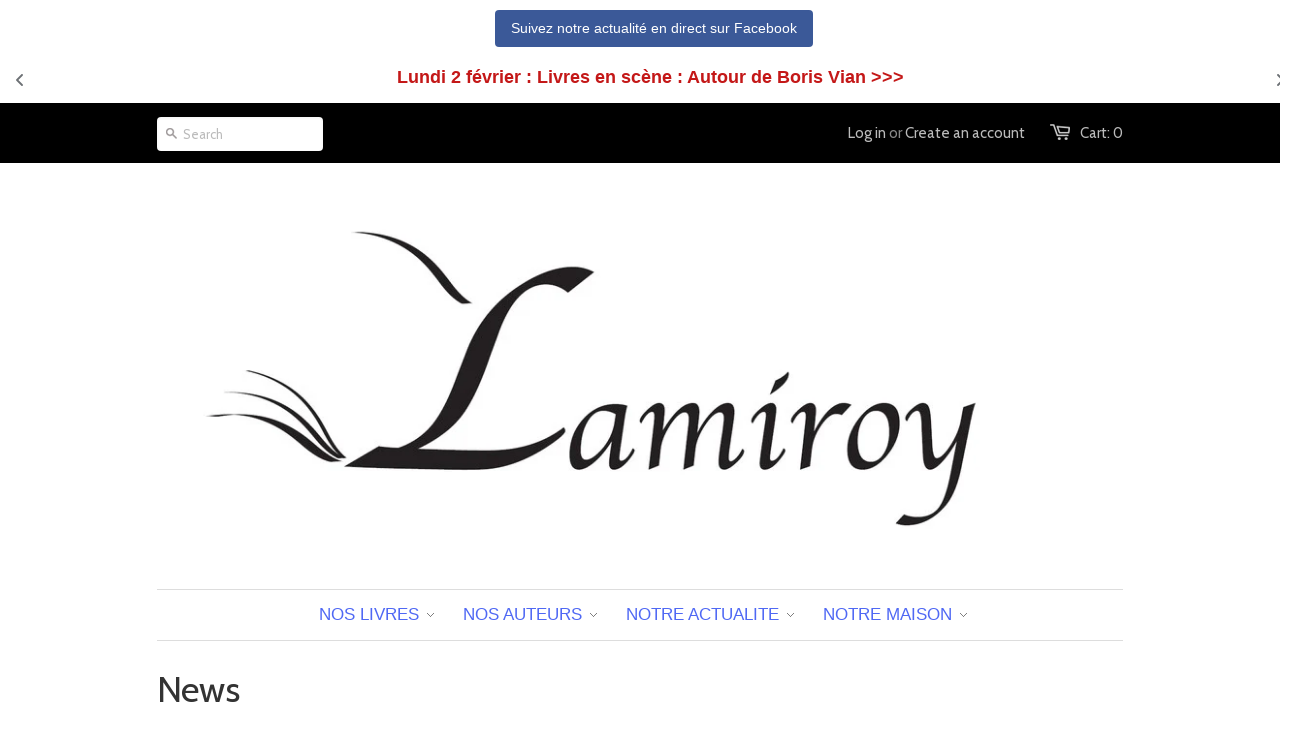

--- FILE ---
content_type: text/html; charset=utf-8
request_url: https://lamiroy.net/blogs/news/tagged/offre-speciale
body_size: 19967
content:
<!doctype html>
<!--[if lt IE 7]><html class="no-js ie6 oldie" lang="en"><![endif]-->
<!--[if IE 7]><html class="no-js ie7 oldie" lang="en"><![endif]-->
<!--[if IE 8]><html class="no-js ie8 oldie" lang="en"><![endif]-->
<!--[if gt IE 8]><!--><html class="no-js" lang="en"><!--<![endif]-->
<head>

  <link rel="shortcut icon" href="//lamiroy.net/cdn/shop/t/1/assets/favicon.png?v=176939269395409509481402240565" type="image/png" />
  <meta charset="utf-8" />
  <!--[if IE]><meta http-equiv='X-UA-Compatible' content='IE=edge,chrome=1' /><![endif]-->

  <title>
  News &ndash; tagged "Offre spéciale" &ndash; Editions Lamiroy
  </title>

  

  <meta name="viewport" content="width=device-width, initial-scale=1.0" />
  
  <link rel="canonical" href="https://lamiroy.net/blogs/news/tagged/offre-speciale" /> 

  


  <meta property="og:type" content="website" />
  <meta property="og:title" content="News" />
  
    <meta property="og:image" content="http://lamiroy.net/cdn/shop/t/1/assets/logo.png?v=9050793234736524111767168912" />
    <meta property="og:image" content="https://lamiroy.net/cdn/shop/t/1/assets/logo.png?v=9050793234736524111767168912" />
  



<meta property="og:url" content="https://lamiroy.net/blogs/news/tagged/offre-speciale" />
<meta property="og:site_name" content="Editions Lamiroy" />
  
 


  <link href="//lamiroy.net/cdn/shop/t/1/assets/styles.css?v=156216835205435668241695957857" rel="stylesheet" type="text/css" media="all" />
  
  
  <link rel="stylesheet" type="text/css" href="//fonts.googleapis.com/css?family=Cabin:300,400,700">
  
  
  <script src="//lamiroy.net/cdn/shop/t/1/assets/html5shiv.js?v=107268875627107148941402143857" type="text/javascript"></script>

  <script>window.performance && window.performance.mark && window.performance.mark('shopify.content_for_header.start');</script><meta id="shopify-digital-wallet" name="shopify-digital-wallet" content="/5289745/digital_wallets/dialog">
<meta name="shopify-checkout-api-token" content="40bad237a1fa02d3c81234483e6093f6">
<meta id="in-context-paypal-metadata" data-shop-id="5289745" data-venmo-supported="false" data-environment="production" data-locale="fr_FR" data-paypal-v4="true" data-currency="EUR">
<link rel="alternate" type="application/atom+xml" title="Feed" href="/blogs/news/tagged/offre-speciale.atom" />
<script async="async" src="/checkouts/internal/preloads.js?locale=fr-BE"></script>
<link rel="preconnect" href="https://shop.app" crossorigin="anonymous">
<script async="async" src="https://shop.app/checkouts/internal/preloads.js?locale=fr-BE&shop_id=5289745" crossorigin="anonymous"></script>
<script id="apple-pay-shop-capabilities" type="application/json">{"shopId":5289745,"countryCode":"BE","currencyCode":"EUR","merchantCapabilities":["supports3DS"],"merchantId":"gid:\/\/shopify\/Shop\/5289745","merchantName":"Editions Lamiroy","requiredBillingContactFields":["postalAddress","email"],"requiredShippingContactFields":["postalAddress","email"],"shippingType":"shipping","supportedNetworks":["visa","maestro","masterCard","amex"],"total":{"type":"pending","label":"Editions Lamiroy","amount":"1.00"},"shopifyPaymentsEnabled":true,"supportsSubscriptions":true}</script>
<script id="shopify-features" type="application/json">{"accessToken":"40bad237a1fa02d3c81234483e6093f6","betas":["rich-media-storefront-analytics"],"domain":"lamiroy.net","predictiveSearch":true,"shopId":5289745,"locale":"fr"}</script>
<script>var Shopify = Shopify || {};
Shopify.shop = "lamiroy.myshopify.com";
Shopify.locale = "fr";
Shopify.currency = {"active":"EUR","rate":"1.0"};
Shopify.country = "BE";
Shopify.theme = {"name":"launchpad","id":8768227,"schema_name":null,"schema_version":null,"theme_store_id":null,"role":"main"};
Shopify.theme.handle = "null";
Shopify.theme.style = {"id":null,"handle":null};
Shopify.cdnHost = "lamiroy.net/cdn";
Shopify.routes = Shopify.routes || {};
Shopify.routes.root = "/";</script>
<script type="module">!function(o){(o.Shopify=o.Shopify||{}).modules=!0}(window);</script>
<script>!function(o){function n(){var o=[];function n(){o.push(Array.prototype.slice.apply(arguments))}return n.q=o,n}var t=o.Shopify=o.Shopify||{};t.loadFeatures=n(),t.autoloadFeatures=n()}(window);</script>
<script>
  window.ShopifyPay = window.ShopifyPay || {};
  window.ShopifyPay.apiHost = "shop.app\/pay";
  window.ShopifyPay.redirectState = null;
</script>
<script id="shop-js-analytics" type="application/json">{"pageType":"blog"}</script>
<script defer="defer" async type="module" src="//lamiroy.net/cdn/shopifycloud/shop-js/modules/v2/client.init-shop-cart-sync_Lpn8ZOi5.fr.esm.js"></script>
<script defer="defer" async type="module" src="//lamiroy.net/cdn/shopifycloud/shop-js/modules/v2/chunk.common_X4Hu3kma.esm.js"></script>
<script defer="defer" async type="module" src="//lamiroy.net/cdn/shopifycloud/shop-js/modules/v2/chunk.modal_BV0V5IrV.esm.js"></script>
<script type="module">
  await import("//lamiroy.net/cdn/shopifycloud/shop-js/modules/v2/client.init-shop-cart-sync_Lpn8ZOi5.fr.esm.js");
await import("//lamiroy.net/cdn/shopifycloud/shop-js/modules/v2/chunk.common_X4Hu3kma.esm.js");
await import("//lamiroy.net/cdn/shopifycloud/shop-js/modules/v2/chunk.modal_BV0V5IrV.esm.js");

  window.Shopify.SignInWithShop?.initShopCartSync?.({"fedCMEnabled":true,"windoidEnabled":true});

</script>
<script>
  window.Shopify = window.Shopify || {};
  if (!window.Shopify.featureAssets) window.Shopify.featureAssets = {};
  window.Shopify.featureAssets['shop-js'] = {"shop-cart-sync":["modules/v2/client.shop-cart-sync_hBo3gat_.fr.esm.js","modules/v2/chunk.common_X4Hu3kma.esm.js","modules/v2/chunk.modal_BV0V5IrV.esm.js"],"init-fed-cm":["modules/v2/client.init-fed-cm_BoVeauXL.fr.esm.js","modules/v2/chunk.common_X4Hu3kma.esm.js","modules/v2/chunk.modal_BV0V5IrV.esm.js"],"init-shop-email-lookup-coordinator":["modules/v2/client.init-shop-email-lookup-coordinator_CX4-Y-CZ.fr.esm.js","modules/v2/chunk.common_X4Hu3kma.esm.js","modules/v2/chunk.modal_BV0V5IrV.esm.js"],"init-windoid":["modules/v2/client.init-windoid_iuUmw7cp.fr.esm.js","modules/v2/chunk.common_X4Hu3kma.esm.js","modules/v2/chunk.modal_BV0V5IrV.esm.js"],"shop-button":["modules/v2/client.shop-button_DumFxEIo.fr.esm.js","modules/v2/chunk.common_X4Hu3kma.esm.js","modules/v2/chunk.modal_BV0V5IrV.esm.js"],"shop-cash-offers":["modules/v2/client.shop-cash-offers_BPdnZcGX.fr.esm.js","modules/v2/chunk.common_X4Hu3kma.esm.js","modules/v2/chunk.modal_BV0V5IrV.esm.js"],"shop-toast-manager":["modules/v2/client.shop-toast-manager_sjv6XvZD.fr.esm.js","modules/v2/chunk.common_X4Hu3kma.esm.js","modules/v2/chunk.modal_BV0V5IrV.esm.js"],"init-shop-cart-sync":["modules/v2/client.init-shop-cart-sync_Lpn8ZOi5.fr.esm.js","modules/v2/chunk.common_X4Hu3kma.esm.js","modules/v2/chunk.modal_BV0V5IrV.esm.js"],"init-customer-accounts-sign-up":["modules/v2/client.init-customer-accounts-sign-up_DQVKlaja.fr.esm.js","modules/v2/client.shop-login-button_DkHUpD44.fr.esm.js","modules/v2/chunk.common_X4Hu3kma.esm.js","modules/v2/chunk.modal_BV0V5IrV.esm.js"],"pay-button":["modules/v2/client.pay-button_DN6Ek-nh.fr.esm.js","modules/v2/chunk.common_X4Hu3kma.esm.js","modules/v2/chunk.modal_BV0V5IrV.esm.js"],"init-customer-accounts":["modules/v2/client.init-customer-accounts_BQOJrVdv.fr.esm.js","modules/v2/client.shop-login-button_DkHUpD44.fr.esm.js","modules/v2/chunk.common_X4Hu3kma.esm.js","modules/v2/chunk.modal_BV0V5IrV.esm.js"],"avatar":["modules/v2/client.avatar_BTnouDA3.fr.esm.js"],"init-shop-for-new-customer-accounts":["modules/v2/client.init-shop-for-new-customer-accounts_DW7xpOCZ.fr.esm.js","modules/v2/client.shop-login-button_DkHUpD44.fr.esm.js","modules/v2/chunk.common_X4Hu3kma.esm.js","modules/v2/chunk.modal_BV0V5IrV.esm.js"],"shop-follow-button":["modules/v2/client.shop-follow-button_CXr7UFuQ.fr.esm.js","modules/v2/chunk.common_X4Hu3kma.esm.js","modules/v2/chunk.modal_BV0V5IrV.esm.js"],"checkout-modal":["modules/v2/client.checkout-modal_CXg0VCPn.fr.esm.js","modules/v2/chunk.common_X4Hu3kma.esm.js","modules/v2/chunk.modal_BV0V5IrV.esm.js"],"shop-login-button":["modules/v2/client.shop-login-button_DkHUpD44.fr.esm.js","modules/v2/chunk.common_X4Hu3kma.esm.js","modules/v2/chunk.modal_BV0V5IrV.esm.js"],"lead-capture":["modules/v2/client.lead-capture_C9SxlK5K.fr.esm.js","modules/v2/chunk.common_X4Hu3kma.esm.js","modules/v2/chunk.modal_BV0V5IrV.esm.js"],"shop-login":["modules/v2/client.shop-login_DQBEMTrD.fr.esm.js","modules/v2/chunk.common_X4Hu3kma.esm.js","modules/v2/chunk.modal_BV0V5IrV.esm.js"],"payment-terms":["modules/v2/client.payment-terms_CokxZuo0.fr.esm.js","modules/v2/chunk.common_X4Hu3kma.esm.js","modules/v2/chunk.modal_BV0V5IrV.esm.js"]};
</script>
<script id="__st">var __st={"a":5289745,"offset":3600,"reqid":"bf8cf9d8-04cc-46e1-957b-8901161e9436-1769909508","pageurl":"lamiroy.net\/blogs\/news\/tagged\/offre-speciale","s":"blogs-5531579","u":"b7680854d17d","p":"blog","rtyp":"blog","rid":5531579};</script>
<script>window.ShopifyPaypalV4VisibilityTracking = true;</script>
<script id="captcha-bootstrap">!function(){'use strict';const t='contact',e='account',n='new_comment',o=[[t,t],['blogs',n],['comments',n],[t,'customer']],c=[[e,'customer_login'],[e,'guest_login'],[e,'recover_customer_password'],[e,'create_customer']],r=t=>t.map((([t,e])=>`form[action*='/${t}']:not([data-nocaptcha='true']) input[name='form_type'][value='${e}']`)).join(','),a=t=>()=>t?[...document.querySelectorAll(t)].map((t=>t.form)):[];function s(){const t=[...o],e=r(t);return a(e)}const i='password',u='form_key',d=['recaptcha-v3-token','g-recaptcha-response','h-captcha-response',i],f=()=>{try{return window.sessionStorage}catch{return}},m='__shopify_v',_=t=>t.elements[u];function p(t,e,n=!1){try{const o=window.sessionStorage,c=JSON.parse(o.getItem(e)),{data:r}=function(t){const{data:e,action:n}=t;return t[m]||n?{data:e,action:n}:{data:t,action:n}}(c);for(const[e,n]of Object.entries(r))t.elements[e]&&(t.elements[e].value=n);n&&o.removeItem(e)}catch(o){console.error('form repopulation failed',{error:o})}}const l='form_type',E='cptcha';function T(t){t.dataset[E]=!0}const w=window,h=w.document,L='Shopify',v='ce_forms',y='captcha';let A=!1;((t,e)=>{const n=(g='f06e6c50-85a8-45c8-87d0-21a2b65856fe',I='https://cdn.shopify.com/shopifycloud/storefront-forms-hcaptcha/ce_storefront_forms_captcha_hcaptcha.v1.5.2.iife.js',D={infoText:'Protégé par hCaptcha',privacyText:'Confidentialité',termsText:'Conditions'},(t,e,n)=>{const o=w[L][v],c=o.bindForm;if(c)return c(t,g,e,D).then(n);var r;o.q.push([[t,g,e,D],n]),r=I,A||(h.body.append(Object.assign(h.createElement('script'),{id:'captcha-provider',async:!0,src:r})),A=!0)});var g,I,D;w[L]=w[L]||{},w[L][v]=w[L][v]||{},w[L][v].q=[],w[L][y]=w[L][y]||{},w[L][y].protect=function(t,e){n(t,void 0,e),T(t)},Object.freeze(w[L][y]),function(t,e,n,w,h,L){const[v,y,A,g]=function(t,e,n){const i=e?o:[],u=t?c:[],d=[...i,...u],f=r(d),m=r(i),_=r(d.filter((([t,e])=>n.includes(e))));return[a(f),a(m),a(_),s()]}(w,h,L),I=t=>{const e=t.target;return e instanceof HTMLFormElement?e:e&&e.form},D=t=>v().includes(t);t.addEventListener('submit',(t=>{const e=I(t);if(!e)return;const n=D(e)&&!e.dataset.hcaptchaBound&&!e.dataset.recaptchaBound,o=_(e),c=g().includes(e)&&(!o||!o.value);(n||c)&&t.preventDefault(),c&&!n&&(function(t){try{if(!f())return;!function(t){const e=f();if(!e)return;const n=_(t);if(!n)return;const o=n.value;o&&e.removeItem(o)}(t);const e=Array.from(Array(32),(()=>Math.random().toString(36)[2])).join('');!function(t,e){_(t)||t.append(Object.assign(document.createElement('input'),{type:'hidden',name:u})),t.elements[u].value=e}(t,e),function(t,e){const n=f();if(!n)return;const o=[...t.querySelectorAll(`input[type='${i}']`)].map((({name:t})=>t)),c=[...d,...o],r={};for(const[a,s]of new FormData(t).entries())c.includes(a)||(r[a]=s);n.setItem(e,JSON.stringify({[m]:1,action:t.action,data:r}))}(t,e)}catch(e){console.error('failed to persist form',e)}}(e),e.submit())}));const S=(t,e)=>{t&&!t.dataset[E]&&(n(t,e.some((e=>e===t))),T(t))};for(const o of['focusin','change'])t.addEventListener(o,(t=>{const e=I(t);D(e)&&S(e,y())}));const B=e.get('form_key'),M=e.get(l),P=B&&M;t.addEventListener('DOMContentLoaded',(()=>{const t=y();if(P)for(const e of t)e.elements[l].value===M&&p(e,B);[...new Set([...A(),...v().filter((t=>'true'===t.dataset.shopifyCaptcha))])].forEach((e=>S(e,t)))}))}(h,new URLSearchParams(w.location.search),n,t,e,['guest_login'])})(!0,!0)}();</script>
<script integrity="sha256-4kQ18oKyAcykRKYeNunJcIwy7WH5gtpwJnB7kiuLZ1E=" data-source-attribution="shopify.loadfeatures" defer="defer" src="//lamiroy.net/cdn/shopifycloud/storefront/assets/storefront/load_feature-a0a9edcb.js" crossorigin="anonymous"></script>
<script crossorigin="anonymous" defer="defer" src="//lamiroy.net/cdn/shopifycloud/storefront/assets/shopify_pay/storefront-65b4c6d7.js?v=20250812"></script>
<script data-source-attribution="shopify.dynamic_checkout.dynamic.init">var Shopify=Shopify||{};Shopify.PaymentButton=Shopify.PaymentButton||{isStorefrontPortableWallets:!0,init:function(){window.Shopify.PaymentButton.init=function(){};var t=document.createElement("script");t.src="https://lamiroy.net/cdn/shopifycloud/portable-wallets/latest/portable-wallets.fr.js",t.type="module",document.head.appendChild(t)}};
</script>
<script data-source-attribution="shopify.dynamic_checkout.buyer_consent">
  function portableWalletsHideBuyerConsent(e){var t=document.getElementById("shopify-buyer-consent"),n=document.getElementById("shopify-subscription-policy-button");t&&n&&(t.classList.add("hidden"),t.setAttribute("aria-hidden","true"),n.removeEventListener("click",e))}function portableWalletsShowBuyerConsent(e){var t=document.getElementById("shopify-buyer-consent"),n=document.getElementById("shopify-subscription-policy-button");t&&n&&(t.classList.remove("hidden"),t.removeAttribute("aria-hidden"),n.addEventListener("click",e))}window.Shopify?.PaymentButton&&(window.Shopify.PaymentButton.hideBuyerConsent=portableWalletsHideBuyerConsent,window.Shopify.PaymentButton.showBuyerConsent=portableWalletsShowBuyerConsent);
</script>
<script data-source-attribution="shopify.dynamic_checkout.cart.bootstrap">document.addEventListener("DOMContentLoaded",(function(){function t(){return document.querySelector("shopify-accelerated-checkout-cart, shopify-accelerated-checkout")}if(t())Shopify.PaymentButton.init();else{new MutationObserver((function(e,n){t()&&(Shopify.PaymentButton.init(),n.disconnect())})).observe(document.body,{childList:!0,subtree:!0})}}));
</script>
<script id='scb4127' type='text/javascript' async='' src='https://lamiroy.net/cdn/shopifycloud/privacy-banner/storefront-banner.js'></script><link id="shopify-accelerated-checkout-styles" rel="stylesheet" media="screen" href="https://lamiroy.net/cdn/shopifycloud/portable-wallets/latest/accelerated-checkout-backwards-compat.css" crossorigin="anonymous">
<style id="shopify-accelerated-checkout-cart">
        #shopify-buyer-consent {
  margin-top: 1em;
  display: inline-block;
  width: 100%;
}

#shopify-buyer-consent.hidden {
  display: none;
}

#shopify-subscription-policy-button {
  background: none;
  border: none;
  padding: 0;
  text-decoration: underline;
  font-size: inherit;
  cursor: pointer;
}

#shopify-subscription-policy-button::before {
  box-shadow: none;
}

      </style>

<script>window.performance && window.performance.mark && window.performance.mark('shopify.content_for_header.end');</script>
  
  <script src="//ajax.googleapis.com/ajax/libs/jquery/1.9.1/jquery.min.js" type="text/javascript"></script>
  <script src="//lamiroy.net/cdn/shop/t/1/assets/jquery-migrate-1.2.0.min.js?v=151440869064874006631402143857" type="text/javascript"></script>
  
  <script src="//lamiroy.net/cdn/shopifycloud/storefront/assets/themes_support/option_selection-b017cd28.js" type="text/javascript"></script>
  <script src="//lamiroy.net/cdn/shopifycloud/storefront/assets/themes_support/api.jquery-7ab1a3a4.js" type="text/javascript"></script>

  
  <script src="//lamiroy.net/cdn/shop/t/1/assets/scripts.js?v=177982597220626461521628486016" type="text/javascript"></script>
  
<!-- BEGIN app block: shopify://apps/essential-announcer/blocks/app-embed/93b5429f-c8d6-4c33-ae14-250fd84f361b --><script>
  
    window.essentialAnnouncementConfigs = [{"id":"ad87d44c-22c1-45c7-a323-497592ab059a","createdAt":"2025-03-25T08:59:20.839+00:00","name":"Agenda","title":"Enjoy a 20% discount on all our products!","subheading":"","style":{"icon":{"size":32,"originalColor":true,"color":{"hex":"#333333"},"background":{"hex":"#ffffff","alpha":0,"rgba":"rgba(255, 255, 255, 0)"},"cornerRadius":4},"selectedTemplate":"custom","position":"top-page","stickyBar":false,"backgroundType":"singleBackground","singleColor":"#FFFFFF","gradientTurn":"90","gradientStart":"#DDDDDD","gradientEnd":"#FFFFFF","borderRadius":"0","borderSize":"0","borderColor":"#c5c8d1","titleSize":"18","titleColor":"#c41818","font":"","subheadingSize":"14","subheadingColor":"#202223","buttonBackgroundColor":"#202223","buttonFontSize":"14","buttonFontColor":"#FFFFFF","buttonBorderRadius":"4","couponCodeButtonOutlineColor":"#202223","couponCodeButtonIconColor":"#202223","couponCodeButtonFontColor":"#202223","couponCodeButtonFontSize":"14","couponCodeButtonBorderRadius":"4","closeIconColor":"#6d7175","arrowIconColor":"#6d7175","spacing":{"insideTop":10,"insideBottom":10,"outsideTop":0,"outsideBottom":10}},"announcementType":"rotating","announcementPlacement":"","published":true,"showOnProducts":[],"showOnCollections":[],"updatedAt":"2026-01-31T06:43:43.785+00:00","CTAType":"button","CTALink":"https://lamiroy.myshopify.com","closeButton":false,"buttonText":"Shop now!","announcements":[{"title":"Lundi 2 février : Livres en scène : Autour de Boris Vian >>>","subheading":"","couponCode":"","CTAType":"clickable","buttonText":"Shop now!","CTALink":"https://faucerama.meletout.net/livres-en-scene/","icon":"","id":614},{"title":"Vendredi 6 février : Lancement du livre Contre-Plongées de Luc Dellisse >>>","subheading":"","couponCode":"","CTAType":"clickable","buttonText":"Shop now!","CTALink":"https://lamiroy.net/collections/vitrine/products/contre-plongees","icon":"","id":332},{"title":"Dimanche 8 février : lancement du livre Hôtel Espérance de François Crunelle >>>","subheading":"","couponCode":"","CTAType":"clickable","buttonText":"Shop now!","CTALink":"https://lamiroy.net/collections/vitrine/products/hotel-esperance","icon":"","id":780},{"title":"Du 25 au 30 mars : Rendez-vous à la Foire du Livre de Bruxelles sur le stand des Editions Lamiroy !","subheading":"","couponCode":"","CTAType":"","buttonText":"Shop now!","CTALink":"","icon":"","id":213},{"title":"Dimanche 12 avril : Festival du Livre à Saint-Gilles >>>","subheading":"","couponCode":"","CTAType":"clickable","buttonText":"Shop now!","CTALink":"https://saintgillois.meletout.net/","icon":"","id":411}],"shop":"lamiroy.myshopify.com","animationSpeed":80,"rotateDuration":3,"translations":[],"startDate":null,"endDate":null,"icon":"","locationType":"","showInCountries":[],"showOnProductsInCollections":[],"type":"product-page","couponCode":""},{"id":"856d7437-4389-48cf-9490-1a47a48387b8","createdAt":"2025-03-07T12:18:07.471+00:00","name":"Facebook","title":"*","subheading":"","style":{"icon":{"size":32,"originalColor":true,"color":{"hex":"#333333"},"background":{"hex":"#ffffff","alpha":0,"rgba":"rgba(255, 255, 255, 0)"},"cornerRadius":4},"selectedTemplate":"custom","position":"top-page","stickyBar":false,"backgroundType":"singleBackground","singleColor":"#FFFFFF","gradientTurn":"90","gradientStart":"#DDDDDD","gradientEnd":"#FFFFFF","borderRadius":"0","borderSize":"0","borderColor":"#c5c8d1","titleSize":"18","titleColor":"#ffffff","font":"","subheadingSize":"14","subheadingColor":"#ffffff","buttonBackgroundColor":"#3b5998","buttonFontSize":"14","buttonFontColor":"#FFFFFF","buttonBorderRadius":"4","couponCodeButtonOutlineColor":"#13368e","couponCodeButtonIconColor":"#1746ba","couponCodeButtonFontColor":"#134291","couponCodeButtonFontSize":"14","couponCodeButtonBorderRadius":"4","closeIconColor":"#6d7175","arrowIconColor":"#6d7175","spacing":{"insideTop":10,"insideBottom":10,"outsideTop":0,"outsideBottom":10}},"announcementType":"simple","announcementPlacement":"","published":true,"showOnProducts":[],"showOnCollections":[],"updatedAt":"2026-01-31T07:53:01.528+00:00","CTAType":"button","CTALink":"https://www.facebook.com/editionslamiroy","closeButton":false,"buttonText":"Suivez notre actualité en direct sur Facebook","announcements":[{"title":"Enjoy a 20% discount on all our products!","subheading":"","couponCode":"","CTAType":"button","buttonText":"Shop now!","CTALink":"","icon":"","id":771},{"title":"Enjoy a 20% discount on all our products!","subheading":"","couponCode":"","CTAType":"button","buttonText":"Shop now!","CTALink":"","icon":"","id":523}],"shop":"lamiroy.myshopify.com","animationSpeed":80,"rotateDuration":4,"translations":[],"startDate":null,"endDate":null,"icon":"","locationType":"","showInCountries":[],"showOnProductsInCollections":[],"type":"product-page","couponCode":""}];
  
  window.essentialAnnouncementMeta = {
    productCollections: null,
    productData: null,
    templateName: "blog",
    collectionId: null,
  };
</script>

 
<style>
.essential_annoucement_bar_wrapper {display: none;}
</style>

  <style type="text/css">
  .essential_annoucement_bar_glide{position:relative;width:100%;box-sizing:border-box}.essential_annoucement_bar_glide *{box-sizing:inherit}.essential_annoucement_bar_glide__track{overflow:hidden}.essential_annoucement_bar_glide__slides{position:relative;width:100%;list-style:none;backface-visibility:hidden;transform-style:preserve-3d;touch-action:pan-Y;overflow:hidden;padding:0;white-space:nowrap;display:flex;flex-wrap:nowrap;will-change:transform}.essential_annoucement_bar_glide__slides--dragging{user-select:none}.essential_annoucement_bar_glide__slide{width:100%;height:100%;flex-shrink:0;white-space:normal;user-select:none;-webkit-touch-callout:none;-webkit-tap-highlight-color:transparent}.essential_annoucement_bar_glide__slide a{user-select:none;-webkit-user-drag:none;-moz-user-select:none;-ms-user-select:none}.essential_annoucement_bar_glide__arrows{-webkit-touch-callout:none;user-select:none}.essential_annoucement_bar_glide__bullets{-webkit-touch-callout:none;user-select:none}.essential_annoucement_bar_lide--rtl{direction:rtl}
  </style>
  <script src="https://cdn.shopify.com/extensions/019c0613-2ff3-7390-8dca-972545523656/essential-announcement-bar-76/assets/glide.min.js" defer></script>


<script src="https://cdn.shopify.com/extensions/019c0613-2ff3-7390-8dca-972545523656/essential-announcement-bar-76/assets/announcement-bar-essential-apps.js" defer></script>

<!-- END app block --><link href="https://monorail-edge.shopifysvc.com" rel="dns-prefetch">
<script>(function(){if ("sendBeacon" in navigator && "performance" in window) {try {var session_token_from_headers = performance.getEntriesByType('navigation')[0].serverTiming.find(x => x.name == '_s').description;} catch {var session_token_from_headers = undefined;}var session_cookie_matches = document.cookie.match(/_shopify_s=([^;]*)/);var session_token_from_cookie = session_cookie_matches && session_cookie_matches.length === 2 ? session_cookie_matches[1] : "";var session_token = session_token_from_headers || session_token_from_cookie || "";function handle_abandonment_event(e) {var entries = performance.getEntries().filter(function(entry) {return /monorail-edge.shopifysvc.com/.test(entry.name);});if (!window.abandonment_tracked && entries.length === 0) {window.abandonment_tracked = true;var currentMs = Date.now();var navigation_start = performance.timing.navigationStart;var payload = {shop_id: 5289745,url: window.location.href,navigation_start,duration: currentMs - navigation_start,session_token,page_type: "blog"};window.navigator.sendBeacon("https://monorail-edge.shopifysvc.com/v1/produce", JSON.stringify({schema_id: "online_store_buyer_site_abandonment/1.1",payload: payload,metadata: {event_created_at_ms: currentMs,event_sent_at_ms: currentMs}}));}}window.addEventListener('pagehide', handle_abandonment_event);}}());</script>
<script id="web-pixels-manager-setup">(function e(e,d,r,n,o){if(void 0===o&&(o={}),!Boolean(null===(a=null===(i=window.Shopify)||void 0===i?void 0:i.analytics)||void 0===a?void 0:a.replayQueue)){var i,a;window.Shopify=window.Shopify||{};var t=window.Shopify;t.analytics=t.analytics||{};var s=t.analytics;s.replayQueue=[],s.publish=function(e,d,r){return s.replayQueue.push([e,d,r]),!0};try{self.performance.mark("wpm:start")}catch(e){}var l=function(){var e={modern:/Edge?\/(1{2}[4-9]|1[2-9]\d|[2-9]\d{2}|\d{4,})\.\d+(\.\d+|)|Firefox\/(1{2}[4-9]|1[2-9]\d|[2-9]\d{2}|\d{4,})\.\d+(\.\d+|)|Chrom(ium|e)\/(9{2}|\d{3,})\.\d+(\.\d+|)|(Maci|X1{2}).+ Version\/(15\.\d+|(1[6-9]|[2-9]\d|\d{3,})\.\d+)([,.]\d+|)( \(\w+\)|)( Mobile\/\w+|) Safari\/|Chrome.+OPR\/(9{2}|\d{3,})\.\d+\.\d+|(CPU[ +]OS|iPhone[ +]OS|CPU[ +]iPhone|CPU IPhone OS|CPU iPad OS)[ +]+(15[._]\d+|(1[6-9]|[2-9]\d|\d{3,})[._]\d+)([._]\d+|)|Android:?[ /-](13[3-9]|1[4-9]\d|[2-9]\d{2}|\d{4,})(\.\d+|)(\.\d+|)|Android.+Firefox\/(13[5-9]|1[4-9]\d|[2-9]\d{2}|\d{4,})\.\d+(\.\d+|)|Android.+Chrom(ium|e)\/(13[3-9]|1[4-9]\d|[2-9]\d{2}|\d{4,})\.\d+(\.\d+|)|SamsungBrowser\/([2-9]\d|\d{3,})\.\d+/,legacy:/Edge?\/(1[6-9]|[2-9]\d|\d{3,})\.\d+(\.\d+|)|Firefox\/(5[4-9]|[6-9]\d|\d{3,})\.\d+(\.\d+|)|Chrom(ium|e)\/(5[1-9]|[6-9]\d|\d{3,})\.\d+(\.\d+|)([\d.]+$|.*Safari\/(?![\d.]+ Edge\/[\d.]+$))|(Maci|X1{2}).+ Version\/(10\.\d+|(1[1-9]|[2-9]\d|\d{3,})\.\d+)([,.]\d+|)( \(\w+\)|)( Mobile\/\w+|) Safari\/|Chrome.+OPR\/(3[89]|[4-9]\d|\d{3,})\.\d+\.\d+|(CPU[ +]OS|iPhone[ +]OS|CPU[ +]iPhone|CPU IPhone OS|CPU iPad OS)[ +]+(10[._]\d+|(1[1-9]|[2-9]\d|\d{3,})[._]\d+)([._]\d+|)|Android:?[ /-](13[3-9]|1[4-9]\d|[2-9]\d{2}|\d{4,})(\.\d+|)(\.\d+|)|Mobile Safari.+OPR\/([89]\d|\d{3,})\.\d+\.\d+|Android.+Firefox\/(13[5-9]|1[4-9]\d|[2-9]\d{2}|\d{4,})\.\d+(\.\d+|)|Android.+Chrom(ium|e)\/(13[3-9]|1[4-9]\d|[2-9]\d{2}|\d{4,})\.\d+(\.\d+|)|Android.+(UC? ?Browser|UCWEB|U3)[ /]?(15\.([5-9]|\d{2,})|(1[6-9]|[2-9]\d|\d{3,})\.\d+)\.\d+|SamsungBrowser\/(5\.\d+|([6-9]|\d{2,})\.\d+)|Android.+MQ{2}Browser\/(14(\.(9|\d{2,})|)|(1[5-9]|[2-9]\d|\d{3,})(\.\d+|))(\.\d+|)|K[Aa][Ii]OS\/(3\.\d+|([4-9]|\d{2,})\.\d+)(\.\d+|)/},d=e.modern,r=e.legacy,n=navigator.userAgent;return n.match(d)?"modern":n.match(r)?"legacy":"unknown"}(),u="modern"===l?"modern":"legacy",c=(null!=n?n:{modern:"",legacy:""})[u],f=function(e){return[e.baseUrl,"/wpm","/b",e.hashVersion,"modern"===e.buildTarget?"m":"l",".js"].join("")}({baseUrl:d,hashVersion:r,buildTarget:u}),m=function(e){var d=e.version,r=e.bundleTarget,n=e.surface,o=e.pageUrl,i=e.monorailEndpoint;return{emit:function(e){var a=e.status,t=e.errorMsg,s=(new Date).getTime(),l=JSON.stringify({metadata:{event_sent_at_ms:s},events:[{schema_id:"web_pixels_manager_load/3.1",payload:{version:d,bundle_target:r,page_url:o,status:a,surface:n,error_msg:t},metadata:{event_created_at_ms:s}}]});if(!i)return console&&console.warn&&console.warn("[Web Pixels Manager] No Monorail endpoint provided, skipping logging."),!1;try{return self.navigator.sendBeacon.bind(self.navigator)(i,l)}catch(e){}var u=new XMLHttpRequest;try{return u.open("POST",i,!0),u.setRequestHeader("Content-Type","text/plain"),u.send(l),!0}catch(e){return console&&console.warn&&console.warn("[Web Pixels Manager] Got an unhandled error while logging to Monorail."),!1}}}}({version:r,bundleTarget:l,surface:e.surface,pageUrl:self.location.href,monorailEndpoint:e.monorailEndpoint});try{o.browserTarget=l,function(e){var d=e.src,r=e.async,n=void 0===r||r,o=e.onload,i=e.onerror,a=e.sri,t=e.scriptDataAttributes,s=void 0===t?{}:t,l=document.createElement("script"),u=document.querySelector("head"),c=document.querySelector("body");if(l.async=n,l.src=d,a&&(l.integrity=a,l.crossOrigin="anonymous"),s)for(var f in s)if(Object.prototype.hasOwnProperty.call(s,f))try{l.dataset[f]=s[f]}catch(e){}if(o&&l.addEventListener("load",o),i&&l.addEventListener("error",i),u)u.appendChild(l);else{if(!c)throw new Error("Did not find a head or body element to append the script");c.appendChild(l)}}({src:f,async:!0,onload:function(){if(!function(){var e,d;return Boolean(null===(d=null===(e=window.Shopify)||void 0===e?void 0:e.analytics)||void 0===d?void 0:d.initialized)}()){var d=window.webPixelsManager.init(e)||void 0;if(d){var r=window.Shopify.analytics;r.replayQueue.forEach((function(e){var r=e[0],n=e[1],o=e[2];d.publishCustomEvent(r,n,o)})),r.replayQueue=[],r.publish=d.publishCustomEvent,r.visitor=d.visitor,r.initialized=!0}}},onerror:function(){return m.emit({status:"failed",errorMsg:"".concat(f," has failed to load")})},sri:function(e){var d=/^sha384-[A-Za-z0-9+/=]+$/;return"string"==typeof e&&d.test(e)}(c)?c:"",scriptDataAttributes:o}),m.emit({status:"loading"})}catch(e){m.emit({status:"failed",errorMsg:(null==e?void 0:e.message)||"Unknown error"})}}})({shopId: 5289745,storefrontBaseUrl: "https://lamiroy.net",extensionsBaseUrl: "https://extensions.shopifycdn.com/cdn/shopifycloud/web-pixels-manager",monorailEndpoint: "https://monorail-edge.shopifysvc.com/unstable/produce_batch",surface: "storefront-renderer",enabledBetaFlags: ["2dca8a86"],webPixelsConfigList: [{"id":"327549257","configuration":"{\"pixel_id\":\"135999823429424\",\"pixel_type\":\"facebook_pixel\",\"metaapp_system_user_token\":\"-\"}","eventPayloadVersion":"v1","runtimeContext":"OPEN","scriptVersion":"ca16bc87fe92b6042fbaa3acc2fbdaa6","type":"APP","apiClientId":2329312,"privacyPurposes":["ANALYTICS","MARKETING","SALE_OF_DATA"],"dataSharingAdjustments":{"protectedCustomerApprovalScopes":["read_customer_address","read_customer_email","read_customer_name","read_customer_personal_data","read_customer_phone"]}},{"id":"shopify-app-pixel","configuration":"{}","eventPayloadVersion":"v1","runtimeContext":"STRICT","scriptVersion":"0450","apiClientId":"shopify-pixel","type":"APP","privacyPurposes":["ANALYTICS","MARKETING"]},{"id":"shopify-custom-pixel","eventPayloadVersion":"v1","runtimeContext":"LAX","scriptVersion":"0450","apiClientId":"shopify-pixel","type":"CUSTOM","privacyPurposes":["ANALYTICS","MARKETING"]}],isMerchantRequest: false,initData: {"shop":{"name":"Editions Lamiroy","paymentSettings":{"currencyCode":"EUR"},"myshopifyDomain":"lamiroy.myshopify.com","countryCode":"BE","storefrontUrl":"https:\/\/lamiroy.net"},"customer":null,"cart":null,"checkout":null,"productVariants":[],"purchasingCompany":null},},"https://lamiroy.net/cdn","1d2a099fw23dfb22ep557258f5m7a2edbae",{"modern":"","legacy":""},{"shopId":"5289745","storefrontBaseUrl":"https:\/\/lamiroy.net","extensionBaseUrl":"https:\/\/extensions.shopifycdn.com\/cdn\/shopifycloud\/web-pixels-manager","surface":"storefront-renderer","enabledBetaFlags":"[\"2dca8a86\"]","isMerchantRequest":"false","hashVersion":"1d2a099fw23dfb22ep557258f5m7a2edbae","publish":"custom","events":"[[\"page_viewed\",{}]]"});</script><script>
  window.ShopifyAnalytics = window.ShopifyAnalytics || {};
  window.ShopifyAnalytics.meta = window.ShopifyAnalytics.meta || {};
  window.ShopifyAnalytics.meta.currency = 'EUR';
  var meta = {"page":{"pageType":"blog","resourceType":"blog","resourceId":5531579,"requestId":"bf8cf9d8-04cc-46e1-957b-8901161e9436-1769909508"}};
  for (var attr in meta) {
    window.ShopifyAnalytics.meta[attr] = meta[attr];
  }
</script>
<script class="analytics">
  (function () {
    var customDocumentWrite = function(content) {
      var jquery = null;

      if (window.jQuery) {
        jquery = window.jQuery;
      } else if (window.Checkout && window.Checkout.$) {
        jquery = window.Checkout.$;
      }

      if (jquery) {
        jquery('body').append(content);
      }
    };

    var hasLoggedConversion = function(token) {
      if (token) {
        return document.cookie.indexOf('loggedConversion=' + token) !== -1;
      }
      return false;
    }

    var setCookieIfConversion = function(token) {
      if (token) {
        var twoMonthsFromNow = new Date(Date.now());
        twoMonthsFromNow.setMonth(twoMonthsFromNow.getMonth() + 2);

        document.cookie = 'loggedConversion=' + token + '; expires=' + twoMonthsFromNow;
      }
    }

    var trekkie = window.ShopifyAnalytics.lib = window.trekkie = window.trekkie || [];
    if (trekkie.integrations) {
      return;
    }
    trekkie.methods = [
      'identify',
      'page',
      'ready',
      'track',
      'trackForm',
      'trackLink'
    ];
    trekkie.factory = function(method) {
      return function() {
        var args = Array.prototype.slice.call(arguments);
        args.unshift(method);
        trekkie.push(args);
        return trekkie;
      };
    };
    for (var i = 0; i < trekkie.methods.length; i++) {
      var key = trekkie.methods[i];
      trekkie[key] = trekkie.factory(key);
    }
    trekkie.load = function(config) {
      trekkie.config = config || {};
      trekkie.config.initialDocumentCookie = document.cookie;
      var first = document.getElementsByTagName('script')[0];
      var script = document.createElement('script');
      script.type = 'text/javascript';
      script.onerror = function(e) {
        var scriptFallback = document.createElement('script');
        scriptFallback.type = 'text/javascript';
        scriptFallback.onerror = function(error) {
                var Monorail = {
      produce: function produce(monorailDomain, schemaId, payload) {
        var currentMs = new Date().getTime();
        var event = {
          schema_id: schemaId,
          payload: payload,
          metadata: {
            event_created_at_ms: currentMs,
            event_sent_at_ms: currentMs
          }
        };
        return Monorail.sendRequest("https://" + monorailDomain + "/v1/produce", JSON.stringify(event));
      },
      sendRequest: function sendRequest(endpointUrl, payload) {
        // Try the sendBeacon API
        if (window && window.navigator && typeof window.navigator.sendBeacon === 'function' && typeof window.Blob === 'function' && !Monorail.isIos12()) {
          var blobData = new window.Blob([payload], {
            type: 'text/plain'
          });

          if (window.navigator.sendBeacon(endpointUrl, blobData)) {
            return true;
          } // sendBeacon was not successful

        } // XHR beacon

        var xhr = new XMLHttpRequest();

        try {
          xhr.open('POST', endpointUrl);
          xhr.setRequestHeader('Content-Type', 'text/plain');
          xhr.send(payload);
        } catch (e) {
          console.log(e);
        }

        return false;
      },
      isIos12: function isIos12() {
        return window.navigator.userAgent.lastIndexOf('iPhone; CPU iPhone OS 12_') !== -1 || window.navigator.userAgent.lastIndexOf('iPad; CPU OS 12_') !== -1;
      }
    };
    Monorail.produce('monorail-edge.shopifysvc.com',
      'trekkie_storefront_load_errors/1.1',
      {shop_id: 5289745,
      theme_id: 8768227,
      app_name: "storefront",
      context_url: window.location.href,
      source_url: "//lamiroy.net/cdn/s/trekkie.storefront.c59ea00e0474b293ae6629561379568a2d7c4bba.min.js"});

        };
        scriptFallback.async = true;
        scriptFallback.src = '//lamiroy.net/cdn/s/trekkie.storefront.c59ea00e0474b293ae6629561379568a2d7c4bba.min.js';
        first.parentNode.insertBefore(scriptFallback, first);
      };
      script.async = true;
      script.src = '//lamiroy.net/cdn/s/trekkie.storefront.c59ea00e0474b293ae6629561379568a2d7c4bba.min.js';
      first.parentNode.insertBefore(script, first);
    };
    trekkie.load(
      {"Trekkie":{"appName":"storefront","development":false,"defaultAttributes":{"shopId":5289745,"isMerchantRequest":null,"themeId":8768227,"themeCityHash":"16591921513748975505","contentLanguage":"fr","currency":"EUR","eventMetadataId":"52ead15e-5a94-420c-9e4d-b73d965d4c82"},"isServerSideCookieWritingEnabled":true,"monorailRegion":"shop_domain","enabledBetaFlags":["65f19447","b5387b81"]},"Session Attribution":{},"S2S":{"facebookCapiEnabled":false,"source":"trekkie-storefront-renderer","apiClientId":580111}}
    );

    var loaded = false;
    trekkie.ready(function() {
      if (loaded) return;
      loaded = true;

      window.ShopifyAnalytics.lib = window.trekkie;

      var originalDocumentWrite = document.write;
      document.write = customDocumentWrite;
      try { window.ShopifyAnalytics.merchantGoogleAnalytics.call(this); } catch(error) {};
      document.write = originalDocumentWrite;

      window.ShopifyAnalytics.lib.page(null,{"pageType":"blog","resourceType":"blog","resourceId":5531579,"requestId":"bf8cf9d8-04cc-46e1-957b-8901161e9436-1769909508","shopifyEmitted":true});

      var match = window.location.pathname.match(/checkouts\/(.+)\/(thank_you|post_purchase)/)
      var token = match? match[1]: undefined;
      if (!hasLoggedConversion(token)) {
        setCookieIfConversion(token);
        
      }
    });


        var eventsListenerScript = document.createElement('script');
        eventsListenerScript.async = true;
        eventsListenerScript.src = "//lamiroy.net/cdn/shopifycloud/storefront/assets/shop_events_listener-3da45d37.js";
        document.getElementsByTagName('head')[0].appendChild(eventsListenerScript);

})();</script>
<script
  defer
  src="https://lamiroy.net/cdn/shopifycloud/perf-kit/shopify-perf-kit-3.1.0.min.js"
  data-application="storefront-renderer"
  data-shop-id="5289745"
  data-render-region="gcp-us-east1"
  data-page-type="blog"
  data-theme-instance-id="8768227"
  data-theme-name=""
  data-theme-version=""
  data-monorail-region="shop_domain"
  data-resource-timing-sampling-rate="10"
  data-shs="true"
  data-shs-beacon="true"
  data-shs-export-with-fetch="true"
  data-shs-logs-sample-rate="1"
  data-shs-beacon-endpoint="https://lamiroy.net/api/collect"
></script>
</head>

<body>
  
  <!-- Begin toolbar -->
  <div class="toolbar-wrapper">
    <div class="toolbar clearfix">
      <div class="span12 clearfix">
        <ul class="unstyled">

          <li class="search-field fl">
            <form class="search" action="/search">
              <input type="image" src="//lamiroy.net/cdn/shop/t/1/assets/icon-search.png?v=147282780354405803171402143857" alt="Go" id="go" />
              <input type="text" name="q" class="search_box" placeholder="Search" value="" />
            </form>
          </li>
          <li id="cart-target" class="toolbar-cart "><span class="icon-cart"></span><a href="/cart" class="cart" title="Shopping Cart">Cart: <span id="cart-count">0</span></a></li>
          
          
          
  
    <li class="toolbar-customer">
      <a href="https://lamiroy.net/customer_authentication/redirect?locale=fr&amp;region_country=BE" id="customer_login_link">Log in</a>
      
      <span class="or">or</span>
      <a href="https://shopify.com/5289745/account?locale=fr" id="customer_register_link">Create an account</a>
      
    </li>
  

        </ul>
      </div>
    </div>
  </div>
  <!-- End toolbar -->
  
  <!-- Begin wrapper -->
  <div id="transparency" class="wrapper">
    <div class="row">      
           
      <!-- Begin below navigation -->
      <div class="span12 clearfix">
        <div class="logo">
          
          <h1><a href="/"><img src="//lamiroy.net/cdn/shop/t/1/assets/logo.png?v=9050793234736524111767168912" alt="Editions Lamiroy" /></a></h1>
          
          
        </div> 
      </div> 
      
      <section id="nav" class="row p30">
        <div class="span12">
          <nav class="main">
            <ul class="horizontal unstyled clearfix">
  
  
  <li class="dropdown"><a href="/collections" class="">
    <span>NOS LIVRES</span></a>
    <ul class="dropdown">
      
      <li><a href="/collections">Catalogue complet</a></li>
      
      <li><a href="/collections/livres-romans">Livres & romans</a></li>
      
      <li><a href="/collections/larticle">L'article (mensuel littéraire)</a></li>
      
      <li><a href="/collections/opuscules">Opuscule (nouvelles)</a></li>
      
      <li><a href="/collections/opus">Opus (novellas)</a></li>
      
      <li><a href="/collections/cette-annee-la">Cette année-là</a></li>
      
      <li><a href="/collections/1830belgique2030">1830Belgique2030</a></li>
      
      <li><a href="/collections/prix-litteraires">Prix littéraires</a></li>
      
      <li><a href="/collections/meilleures-ventes">Meilleures ventes</a></li>
      
      <li><a href="/collections/crepuscule">Crépuscules (polar)</a></li>
      
      <li><a href="/collections/thierry-coljon-remet-le-couvert">Coljon remet le couvert</a></li>
      
      <li><a href="/collections/opusculeke">Bruxellois</a></li>
      
      <li><a href="/collections/sous-bock">Sous-bock</a></li>
      
      <li><a href="/collections/extra">Extras</a></li>
      
      <li><a href="/collections/kniga">Kniga (russe)</a></li>
      
      <li><a href="/collections/in-memoriam">In memoriam</a></li>
      
    </ul>
  </li>
  
  
  
  <li class="dropdown"><a href="/pages/auteurs" class="">
    <span>NOS AUTEURS</span></a>
    <ul class="dropdown">
      
      <li><a href="/collections/adeline-dieudonne">Adeline Dieudonné</a></li>
      
      <li><a href="/collections/alain-magerotte">Alain Magerotte</a></li>
      
      <li><a href="/collections/brice-depasse">Brice Depasse</a></li>
      
      <li><a href="/collections/carlos-vaquera">Carlos Vaquera</a></li>
      
      <li><a href="/collections/caroline-womainck">Caroline Wlomainck</a></li>
      
      <li><a href="/collections/david-peeters">David Peeters</a></li>
      
      <li><a href="/collections/eric-lamiroy">Eric Lamiroy</a></li>
      
      <li><a href="/collections/lalanne">Francis Lalanne</a></li>
      
      <li><a href="/collections/francois-crunelle">François Crunelle</a></li>
      
      <li><a href="/collections/francois-de-brigode">François de Brigode</a></li>
      
      <li><a href="/collections/gaetan-faucer">Gaëtan Faucer</a></li>
      
      <li><a href="/collections/gorian-delpature">Gorian Delpâture</a></li>
      
      <li><a href="/collections/h-p-lovecraft">H.P. Lovecraft</a></li>
      
      <li><a href="/collections/hugues-hausman">Hugues Hausman</a></li>
      
      <li><a href="/collections/joske-maelbeek">Joske Maelbeek</a></li>
      
      <li><a href="/collections/leila-zerhouni">Leïla Zerhouni</a></li>
      
      <li><a href="/collections/luc-dellisse">Luc Dellisse</a></li>
      
      <li><a href="/collections/marc-meganck">Marc Meganck</a></li>
      
      <li><a href="/collections/marka">Marka</a></li>
      
      <li><a href="/collections/maxime-lamiroy">Maxime Lamiroy</a></li>
      
      <li><a href="/collections/patryck-de-froidmont">Patryck de Froidmont</a></li>
      
      <li><a href="/collections/pierre-guyaut-genon">Pierre Guyaut-Genon</a></li>
      
      <li><a href="/collections/sarah-des-hesses">Sarah Des Hesses</a></li>
      
      <li><a href="/collections/stefan-liberski">Stefan Liberski</a></li>
      
      <li><a href="/collections/stephane-maton-vann">Stéphane Maton-Vann</a></li>
      
      <li><a href="/collections/thierry-coljon">Thierry Coljon</a></li>
      
      <li><a href="/collections/xavier-huberland">Xavier Huberland</a></li>
      
      <li><a href="/collections/veronique-bergen">Véronique Bergen</a></li>
      
      <li><a href="/collections/in-memoriam">In memoriam</a></li>
      
    </ul>
  </li>
  
  
  
  <li class="dropdown"><a href="/blogs/news" class=" current">
    <span>NOTRE ACTUALITE </span></a>
    <ul class="dropdown">
      
      <li><a href="/pages/agenda">AGENDA</a></li>
      
      <li><a href="/blogs/news" class="current">QUOI DE NEUF ?</a></li>
      
      <li><a href="/collections/nouveautes">NOUVEAUTÉS</a></li>
      
      <li><a href="/collections/a-paraitre">À PARAITRE</a></li>
      
      <li><a href="/pages/newsletter">LETTRE D'INFO</a></li>
      
      <li><a href="/pages/couvre-livre">COUVRE-LIVRE</a></li>
      
      <li><a href="/search">RECHERCHER</a></li>
      
    </ul>
  </li>
  
  
  
  <li class="dropdown"><a href="/pages/contact" class="">
    <span>NOTRE MAISON</span></a>
    <ul class="dropdown">
      
      <li><a href="/pages/distribution">Distribution</a></li>
      
      <li><a href="/pages/contact">contacts</a></li>
      
      <li><a href="/pages/envoi-de-manuscrits">Proposer un manuscrit ?</a></li>
      
    </ul>
  </li>
  
  
</ul>
          </nav> <!-- /.main -->
          <nav class="mobile clearfix">
            
<select name="main_navigation" id="main_navigation" class="fl">
  
    
    <option value="/collections">NOS LIVRES</option>
    
    
      
      <option value="/collections">- Catalogue complet</option>
      
    
      
      <option value="/collections/livres-romans">- Livres & romans</option>
      
    
      
      <option value="/collections/larticle">- L'article (mensuel littéraire)</option>
      
    
      
      <option value="/collections/opuscules">- Opuscule (nouvelles)</option>
      
    
      
      <option value="/collections/opus">- Opus (novellas)</option>
      
    
      
      <option value="/collections/cette-annee-la">- Cette année-là</option>
      
    
      
      <option value="/collections/1830belgique2030">- 1830Belgique2030</option>
      
    
      
      <option value="/collections/prix-litteraires">- Prix littéraires</option>
      
    
      
      <option value="/collections/meilleures-ventes">- Meilleures ventes</option>
      
    
      
      <option value="/collections/crepuscule">- Crépuscules (polar)</option>
      
    
      
      <option value="/collections/thierry-coljon-remet-le-couvert">- Coljon remet le couvert</option>
      
    
      
      <option value="/collections/opusculeke">- Bruxellois</option>
      
    
      
      <option value="/collections/sous-bock">- Sous-bock</option>
      
    
      
      <option value="/collections/extra">- Extras</option>
      
    
      
      <option value="/collections/kniga">- Kniga (russe)</option>
      
    
      
      <option value="/collections/in-memoriam">- In memoriam</option>
      
    
  
    
    <option value="/pages/auteurs">NOS AUTEURS</option>
    
    
      
      <option value="/collections/adeline-dieudonne">- Adeline Dieudonné</option>
      
    
      
      <option value="/collections/alain-magerotte">- Alain Magerotte</option>
      
    
      
      <option value="/collections/brice-depasse">- Brice Depasse</option>
      
    
      
      <option value="/collections/carlos-vaquera">- Carlos Vaquera</option>
      
    
      
      <option value="/collections/caroline-womainck">- Caroline Wlomainck</option>
      
    
      
      <option value="/collections/david-peeters">- David Peeters</option>
      
    
      
      <option value="/collections/eric-lamiroy">- Eric Lamiroy</option>
      
    
      
      <option value="/collections/lalanne">- Francis Lalanne</option>
      
    
      
      <option value="/collections/francois-crunelle">- François Crunelle</option>
      
    
      
      <option value="/collections/francois-de-brigode">- François de Brigode</option>
      
    
      
      <option value="/collections/gaetan-faucer">- Gaëtan Faucer</option>
      
    
      
      <option value="/collections/gorian-delpature">- Gorian Delpâture</option>
      
    
      
      <option value="/collections/h-p-lovecraft">- H.P. Lovecraft</option>
      
    
      
      <option value="/collections/hugues-hausman">- Hugues Hausman</option>
      
    
      
      <option value="/collections/joske-maelbeek">- Joske Maelbeek</option>
      
    
      
      <option value="/collections/leila-zerhouni">- Leïla Zerhouni</option>
      
    
      
      <option value="/collections/luc-dellisse">- Luc Dellisse</option>
      
    
      
      <option value="/collections/marc-meganck">- Marc Meganck</option>
      
    
      
      <option value="/collections/marka">- Marka</option>
      
    
      
      <option value="/collections/maxime-lamiroy">- Maxime Lamiroy</option>
      
    
      
      <option value="/collections/patryck-de-froidmont">- Patryck de Froidmont</option>
      
    
      
      <option value="/collections/pierre-guyaut-genon">- Pierre Guyaut-Genon</option>
      
    
      
      <option value="/collections/sarah-des-hesses">- Sarah Des Hesses</option>
      
    
      
      <option value="/collections/stefan-liberski">- Stefan Liberski</option>
      
    
      
      <option value="/collections/stephane-maton-vann">- Stéphane Maton-Vann</option>
      
    
      
      <option value="/collections/thierry-coljon">- Thierry Coljon</option>
      
    
      
      <option value="/collections/xavier-huberland">- Xavier Huberland</option>
      
    
      
      <option value="/collections/veronique-bergen">- Véronique Bergen</option>
      
    
      
      <option value="/collections/in-memoriam">- In memoriam</option>
      
    
  
    
    <option value="/blogs/news" selected="selected">NOTRE ACTUALITE </option>
    
    
    
      
      <option value="/pages/agenda">- AGENDA</option>
      
    
      
      <option value="/blogs/news" selected="selected">- QUOI DE NEUF ?</option>
      
      
    
      
      <option value="/collections/nouveautes">- NOUVEAUTÉS</option>
      
    
      
      <option value="/collections/a-paraitre">- À PARAITRE</option>
      
    
      
      <option value="/pages/newsletter">- LETTRE D'INFO</option>
      
    
      
      <option value="/pages/couvre-livre">- COUVRE-LIVRE</option>
      
    
      
      <option value="/search">- RECHERCHER</option>
      
    
  
    
    <option value="/pages/contact">NOTRE MAISON</option>
    
    
      
      <option value="/pages/distribution">- Distribution</option>
      
    
      
      <option value="/pages/contact">- contacts</option>
      
    
      
      <option value="/pages/envoi-de-manuscrits">- Proposer un manuscrit ?</option>
      
    
  
  
  <option value="/cart">Your cart (0)</option>
</select>
          </nav> <!-- /.mobile --> 
        </div> 
      </section> 
      <!-- End below navigation -->
      
      <!-- Begin content-->
      <section id="content" class="clearfix">
          
          <div id="blog">
  
  <div class="row title">
    <div class="span12">
      <h1>News</h1>
    </div> 
  </div> 
    
  <!-- Begin content -->
  <div class="row">
    
    
    
    <div class="span9 articles">
      
      <div class="article clearfix">
        <h1><a href="/blogs/news/offres-speciales-reductions">Offres spéciales (réductions)</a> <span class="date" style="display: block;">November 26 2022</span></h1>
        <p> </p>
<p>Les <a href="https://lamiroy.net/collections/offres-speciales-reductions"><strong>offres spéciales</strong></a> sont des livres dont nous avons - momentanément ! - baissé le prix uniquement sur notre site. Profitez-en <strong><a href="https://lamiroy.net/collections/offres-speciales-reductions">en cliquant ici</a> !</strong></p>
<p><a href="https://lamiroy.net/collections/offres-speciales-reductions"><strong><img src="https://cdn.shopify.com/s/files/1/0528/9745/files/Offres-Speciales_1024x1024.jpg?v=1667024108" alt=""></strong></a></p>
      </div>
      
      
      
    </div>
    
    
    
    <!-- Begin sidebar -->
    <div class="span3 sidebar">
  
  <h3>Recent Articles</h3>
  
  <div class="article">
    <p><a href="/blogs/news/le-regard-de-mathieu-de-jerome-goy-opuscule-320-lamiroy-remporte-le-prix-gay-2025-de-la-nouvelle">Le regard de Mathieu de Jérôme Goy (Opuscule #320, Lamiroy) remporte le Prix Gay 2025 de la nouvelle !</a> <em>Posted on November 14, 2025</em></p>
  </div>
  
  <div class="article">
    <p><a href="/blogs/news/alice-guy-spectacle-lecture-a-lhotel-esperance-du-27-au-30-novembre-2025">Alice Guy - Spectacle lecture à L'hôtel Espérance du 27 au 30 novembre 2025</a> <em>Posted on November 02, 2025</em></p>
  </div>
  
  <div class="article">
    <p><a href="/blogs/news/campagne-lisez-vous-le-belge-2025">Campagne Lisez-vous le Belge 2025 ?</a> <em>Posted on November 01, 2025</em></p>
  </div>
  
  <div class="article">
    <p><a href="/blogs/news/hugues-hausman-decouvre-son-livre-ensemble">Hugues Hausman découvre son livre "Ensemble"</a> <em>Posted on August 06, 2025</em></p>
  </div>
  
  <div class="article">
    <p><a href="/blogs/news/alice-au-paradis-prix-litteraire-de-villers-2025">Alice au Paradis, Prix littéraire de Villers 2025</a> <em>Posted on July 31, 2025</em></p>
  </div>
  
  <div class="article">
    <p><a href="/blogs/news/en-lice-pour-le-prix-audace-2025">En lice pour le Prix Audace 2025 !</a> <em>Posted on July 29, 2025</em></p>
  </div>
  
  <div class="article">
    <p><a href="/blogs/news/livres-en-scene-les-causeries-litteraires-de-gaetan-faucer">Livres en scène : Les causeries littéraires de Gaëtan Faucer</a> <em>Posted on July 28, 2025</em></p>
  </div>
  
  <div class="article">
    <p><a href="/blogs/news/en-lice-pour-le-prix-rossel-2025">En lice pour le Prix Rossel 2025 !</a> <em>Posted on July 28, 2025</em></p>
  </div>
  
  <div class="article">
    <p><a href="/blogs/news/gala-marc-meganck-le-samedi-18-octobre-2025">Gala MARC MEGANCK le samedi 18 octobre 2025 !</a> <em>Posted on June 28, 2025</em></p>
  </div>
  
  <div class="article">
    <p><a href="/blogs/news/cette-annee-la-notre-nouvelle-collection-de-nouvelles">Cette année-là, notre "nouvelle" collection d'histoires qui se passent l'année de la naissance de leurs auteurs</a> <em>Posted on May 04, 2025</em></p>
  </div>
  
  
  
  <div class="clearfix">

    <h3>Tags</h3>
    <ul class="tags">
      <li><a href="https://lamiroy.net/blogs/news">All</a>
      
      
      <li><a href="/blogs/news/tagged/11-slams" title="Show articles tagged 11 Slams">11 Slams</a></li>
      
      
      
      <li><a href="/blogs/news/tagged/180-editions" title="Show articles tagged 180 éditions">180 éditions</a></li>
      
      
      
      <li><a href="/blogs/news/tagged/2021" title="Show articles tagged 2021">2021</a></li>
      
      
      
      <li><a href="/blogs/news/tagged/aaa" title="Show articles tagged AAA">AAA</a></li>
      
      
      
      <li><a href="/blogs/news/tagged/abao" title="Show articles tagged ABAO">ABAO</a></li>
      
      
      
      <li><a href="/blogs/news/tagged/abecedoors" title="Show articles tagged AbécéDOORS">AbécéDOORS</a></li>
      
      
      
      <li><a href="/blogs/news/tagged/access-all-areas" title="Show articles tagged Access All Areas">Access All Areas</a></li>
      
      
      
      <li><a href="/blogs/news/tagged/adeline-dieudonne" title="Show articles tagged Adeline Dieudonné">Adeline Dieudonné</a></li>
      
      
      
      <li><a href="/blogs/news/tagged/ailleurs" title="Show articles tagged ailleurs">ailleurs</a></li>
      
      
      
      <li><a href="/blogs/news/tagged/aisse" title="Show articles tagged aisse">aisse</a></li>
      
      
      
      <li><a href="/blogs/news/tagged/akro" title="Show articles tagged Akro">Akro</a></li>
      
      
      
      <li><a href="/blogs/news/tagged/alain-berenboom" title="Show articles tagged Alain Berenboom">Alain Berenboom</a></li>
      
      
      
      <li><a href="/blogs/news/tagged/alain-poncelet" title="Show articles tagged Alain Poncelet">Alain Poncelet</a></li>
      
      
      
      <li><a href="/blogs/news/tagged/alain-van-assche" title="Show articles tagged Alain Van Assche">Alain Van Assche</a></li>
      
      
      
      <li><a href="/blogs/news/tagged/allez-allez" title="Show articles tagged allez allez">allez allez</a></li>
      
      
      
      <li><a href="/blogs/news/tagged/allo-bowie-cest-david" title="Show articles tagged Allo Bowie ? C&#39;est David !">Allo Bowie ? C'est David !</a></li>
      
      
      
      <li><a href="/blogs/news/tagged/amelie" title="Show articles tagged Amélie">Amélie</a></li>
      
      
      
      <li><a href="/blogs/news/tagged/amelie-nothomb" title="Show articles tagged Amélie Nothomb">Amélie Nothomb</a></li>
      
      
      
      <li><a href="/blogs/news/tagged/anastrophes" title="Show articles tagged Anastrophes">Anastrophes</a></li>
      
      
      
      <li><a href="/blogs/news/tagged/anima" title="Show articles tagged Anima">Anima</a></li>
      
      
      
      <li><a href="/blogs/news/tagged/annees" title="Show articles tagged années">années</a></li>
      
      
      
      <li><a href="/blogs/news/tagged/antoine-gavory" title="Show articles tagged Antoine Gavory">Antoine Gavory</a></li>
      
      
      
      <li><a href="/blogs/news/tagged/aphorismes" title="Show articles tagged aphorismes">aphorismes</a></li>
      
      
      
      <li><a href="/blogs/news/tagged/arte" title="Show articles tagged ARTE">ARTE</a></li>
      
      
      
      <li><a href="/blogs/news/tagged/arty" title="Show articles tagged Arty">Arty</a></li>
      
      
      
      <li><a href="/blogs/news/tagged/aurore-delsoir" title="Show articles tagged Aurore Delsoir">Aurore Delsoir</a></li>
      
      
      
      <li><a href="/blogs/news/tagged/auteur" title="Show articles tagged Auteur">Auteur</a></li>
      
      
      
      <li><a href="/blogs/news/tagged/bande-dessinee" title="Show articles tagged Bande Dessinée">Bande Dessinée</a></li>
      
      
      
      <li><a href="/blogs/news/tagged/barbara-abel" title="Show articles tagged Barbara Abel">Barbara Abel</a></li>
      
      
      
      <li><a href="/blogs/news/tagged/baudelaire" title="Show articles tagged Baudelaire">Baudelaire</a></li>
      
      
      
      <li><a href="/blogs/news/tagged/beatles" title="Show articles tagged beatles">beatles</a></li>
      
      
      
      <li><a href="/blogs/news/tagged/beethoven" title="Show articles tagged Beethoven">Beethoven</a></li>
      
      
      
      <li><a href="/blogs/news/tagged/bilingue" title="Show articles tagged Bilingue">Bilingue</a></li>
      
      
      
      <li><a href="/blogs/news/tagged/black-and-color" title="Show articles tagged Black and Color">Black and Color</a></li>
      
      
      
      <li><a href="/blogs/news/tagged/bonobo-moussaka" title="Show articles tagged Bonobo Moussaka">Bonobo Moussaka</a></li>
      
      
      
      <li><a href="/blogs/news/tagged/brel" title="Show articles tagged Brel">Brel</a></li>
      
      
      
      <li><a href="/blogs/news/tagged/brice-depasse" title="Show articles tagged Brice Depasse">Brice Depasse</a></li>
      
      
      
      <li><a href="/blogs/news/tagged/bruno-brel" title="Show articles tagged Bruno Brel">Bruno Brel</a></li>
      
      
      
      <li><a href="/blogs/news/tagged/bruxellois" title="Show articles tagged bruxellois">bruxellois</a></li>
      
      
      
      <li><a href="/blogs/news/tagged/bxfm" title="Show articles tagged bxfm">bxfm</a></li>
      
      
      
      <li><a href="/blogs/news/tagged/carlos-vaquera" title="Show articles tagged Carlos Vaquera">Carlos Vaquera</a></li>
      
      
      
      <li><a href="/blogs/news/tagged/carole-laure-desguin" title="Show articles tagged Carole-Laure Desguin">Carole-Laure Desguin</a></li>
      
      
      
      <li><a href="/blogs/news/tagged/catalogue" title="Show articles tagged Catalogue">Catalogue</a></li>
      
      
      
      <li><a href="/blogs/news/tagged/celine-verlant" title="Show articles tagged Céline Verlant">Céline Verlant</a></li>
      
      
      
      <li><a href="/blogs/news/tagged/centre-belge-de-la-bande-dessinee" title="Show articles tagged Centre Belge de la Bande Dessinée">Centre Belge de la Bande Dessinée</a></li>
      
      
      
      <li><a href="/blogs/news/tagged/chagall-reveur-forever" title="Show articles tagged Chagall rêveur forever">Chagall rêveur forever</a></li>
      
      
      
      <li><a href="/blogs/news/tagged/charleroi" title="Show articles tagged Charleroi">Charleroi</a></li>
      
      
      
      <li><a href="/blogs/news/tagged/charles-baudelaire" title="Show articles tagged Charles Baudelaire">Charles Baudelaire</a></li>
      
      
      
      <li><a href="/blogs/news/tagged/chestov" title="Show articles tagged Chestov">Chestov</a></li>
      
      
      
      <li><a href="/blogs/news/tagged/christine-calmeau" title="Show articles tagged Christine Calmeau">Christine Calmeau</a></li>
      
      
      
      <li><a href="/blogs/news/tagged/cine-tele-revue" title="Show articles tagged Ciné-Télé-Revue">Ciné-Télé-Revue</a></li>
      
      
      
      <li><a href="/blogs/news/tagged/cinquante-degres-nord" title="Show articles tagged Cinquante Degrés Nord">Cinquante Degrés Nord</a></li>
      
      
      
      <li><a href="/blogs/news/tagged/classic-21" title="Show articles tagged Classic 21">Classic 21</a></li>
      
      
      
      <li><a href="/blogs/news/tagged/colette-boucart" title="Show articles tagged Colette Boucart">Colette Boucart</a></li>
      
      
      
      <li><a href="/blogs/news/tagged/colette-frere" title="Show articles tagged Colette frère">Colette frère</a></li>
      
      
      
      <li><a href="/blogs/news/tagged/conference-de-presse" title="Show articles tagged Conférence de presse">Conférence de presse</a></li>
      
      
      
      <li><a href="/blogs/news/tagged/coucou-tes-la" title="Show articles tagged Coucou t&#39;es là">Coucou t'es là</a></li>
      
      
      
      <li><a href="/blogs/news/tagged/crispations" title="Show articles tagged Crispations">Crispations</a></li>
      
      
      
      <li><a href="/blogs/news/tagged/croquettes-en-stock" title="Show articles tagged Croquettes en stock">Croquettes en stock</a></li>
      
      
      
      <li><a href="/blogs/news/tagged/dalai-lammers" title="Show articles tagged Dalai Lammers">Dalai Lammers</a></li>
      
      
      
      <li><a href="/blogs/news/tagged/dan-lacksman" title="Show articles tagged Dan Lacksman">Dan Lacksman</a></li>
      
      
      
      <li><a href="/blogs/news/tagged/dans-la-presse" title="Show articles tagged dans la presse">dans la presse</a></li>
      
      
      
      <li><a href="/blogs/news/tagged/david-bowie" title="Show articles tagged David Bowie">David Bowie</a></li>
      
      
      
      <li><a href="/blogs/news/tagged/david-p" title="Show articles tagged David P">David P</a></li>
      
      
      
      <li><a href="/blogs/news/tagged/david-p" title="Show articles tagged David P.">David P.</a></li>
      
      
      
      <li><a href="/blogs/news/tagged/david-peeters" title="Show articles tagged David Peeters">David Peeters</a></li>
      
      
      
      <li><a href="/blogs/news/tagged/dedicace" title="Show articles tagged Dédicace">Dédicace</a></li>
      
      
      
      <li><a href="/blogs/news/tagged/dedicaces" title="Show articles tagged Dédicaces">Dédicaces</a></li>
      
      
      
      <li><a href="/blogs/news/tagged/dh" title="Show articles tagged DH">DH</a></li>
      
      
      
      <li><a href="/blogs/news/tagged/discrepance-et-simulacre" title="Show articles tagged Discrépance et simulacre">Discrépance et simulacre</a></li>
      
      
      
      <li><a href="/blogs/news/tagged/doors" title="Show articles tagged Doors">Doors</a></li>
      
      
      
      <li><a href="/blogs/news/tagged/ecole" title="Show articles tagged Ecole">Ecole</a></li>
      
      
      
      <li><a href="/blogs/news/tagged/editeur" title="Show articles tagged Editeur">Editeur</a></li>
      
      
      
      <li><a href="/blogs/news/tagged/elodie-de-selys" title="Show articles tagged Elodie de Selys">Elodie de Selys</a></li>
      
      
      
      <li><a href="/blogs/news/tagged/enantiotrope" title="Show articles tagged Enantiotrope">Enantiotrope</a></li>
      
      
      
      <li><a href="/blogs/news/tagged/enfant" title="Show articles tagged enfant">enfant</a></li>
      
      
      
      <li><a href="/blogs/news/tagged/entrez-sans-frapper" title="Show articles tagged Entrez sans frapper">Entrez sans frapper</a></li>
      
      
      
      <li><a href="/blogs/news/tagged/epub" title="Show articles tagged Epub">Epub</a></li>
      
      
      
      <li><a href="/blogs/news/tagged/eric-laforge" title="Show articles tagged Eric Laforge">Eric Laforge</a></li>
      
      
      
      <li><a href="/blogs/news/tagged/eric-neirynck" title="Show articles tagged Eric Neirynck">Eric Neirynck</a></li>
      
      
      
      <li><a href="/blogs/news/tagged/eric-russon" title="Show articles tagged Eric Russon">Eric Russon</a></li>
      
      
      
      <li><a href="/blogs/news/tagged/et-si-cetait-vous" title="Show articles tagged Et si c&#39;était vous...">Et si c'était vous...</a></li>
      
      
      
      <li><a href="/blogs/news/tagged/expirations" title="Show articles tagged expirations">expirations</a></li>
      
      
      
      <li><a href="/blogs/news/tagged/exposition" title="Show articles tagged exposition">exposition</a></li>
      
      
      
      <li><a href="/blogs/news/tagged/expositon" title="Show articles tagged Expositon">Expositon</a></li>
      
      
      
      <li><a href="/blogs/news/tagged/extra" title="Show articles tagged Extra">Extra</a></li>
      
      
      
      <li><a href="/blogs/news/tagged/face-a-face" title="Show articles tagged Face à Face">Face à Face</a></li>
      
      
      
      <li><a href="/blogs/news/tagged/fecamp" title="Show articles tagged Fécamp">Fécamp</a></li>
      
      
      
      <li><a href="/blogs/news/tagged/femme-daujourdhui" title="Show articles tagged femme d&#39;aujourd&#39;hui">femme d'aujourd'hui</a></li>
      
      
      
      <li><a href="/blogs/news/tagged/femmes" title="Show articles tagged Femmes">Femmes</a></li>
      
      
      
      <li><a href="/blogs/news/tagged/femmes-daujourdhui" title="Show articles tagged Femmes d&#39;aujourd&#39;hui">Femmes d'aujourd'hui</a></li>
      
      
      
      <li><a href="/blogs/news/tagged/festival" title="Show articles tagged festival">festival</a></li>
      
      
      
      <li><a href="/blogs/news/tagged/filigranes" title="Show articles tagged Filigranes">Filigranes</a></li>
      
      
      
      <li><a href="/blogs/news/tagged/flair" title="Show articles tagged Flair">Flair</a></li>
      
      
      
      <li><a href="/blogs/news/tagged/foire-du-livre" title="Show articles tagged Foire du livre">Foire du livre</a></li>
      
      
      
      <li><a href="/blogs/news/tagged/france-inter" title="Show articles tagged France Inter">France Inter</a></li>
      
      
      
      <li><a href="/blogs/news/tagged/france2" title="Show articles tagged France2">France2</a></li>
      
      
      
      <li><a href="/blogs/news/tagged/francis-lalanne" title="Show articles tagged Francis Lalanne">Francis Lalanne</a></li>
      
      
      
      <li><a href="/blogs/news/tagged/francofolies" title="Show articles tagged Francofolies">Francofolies</a></li>
      
      
      
      <li><a href="/blogs/news/tagged/francois-de-brigode" title="Show articles tagged François De Brigode">François De Brigode</a></li>
      
      
      
      <li><a href="/blogs/news/tagged/fred-jannin" title="Show articles tagged Fred Jannin">Fred Jannin</a></li>
      
      
      
      <li><a href="/blogs/news/tagged/frederic-moreau-de-bellaing" title="Show articles tagged Frédéric Moreau De Bellaing">Frédéric Moreau De Bellaing</a></li>
      
      
      
      <li><a href="/blogs/news/tagged/fusion" title="Show articles tagged Fusion">Fusion</a></li>
      
      
      
      <li><a href="/blogs/news/tagged/gilles-dal" title="Show articles tagged Gilles Dal">Gilles Dal</a></li>
      
      
      
      <li><a href="/blogs/news/tagged/gorian-delpature" title="Show articles tagged Gorian Delpâture">Gorian Delpâture</a></li>
      
      
      
      <li><a href="/blogs/news/tagged/gratuit" title="Show articles tagged Gratuit">Gratuit</a></li>
      
      
      
      <li><a href="/blogs/news/tagged/guy-clerbois" title="Show articles tagged Guy Clerbois">Guy Clerbois</a></li>
      
      
      
      <li><a href="/blogs/news/tagged/hors-serie" title="Show articles tagged Hors-Série">Hors-Série</a></li>
      
      
      
      <li><a href="/blogs/news/tagged/huges-dayez" title="Show articles tagged Huges Dayez">Huges Dayez</a></li>
      
      
      
      <li><a href="/blogs/news/tagged/hugues-hausman" title="Show articles tagged Hugues Hausman">Hugues Hausman</a></li>
      
      
      
      <li><a href="/blogs/news/tagged/ibiza-artlines" title="Show articles tagged Ibiza Artlines">Ibiza Artlines</a></li>
      
      
      
      <li><a href="/blogs/news/tagged/imperatrice-de-la-loose" title="Show articles tagged Impératrice de la Loose">Impératrice de la Loose</a></li>
      
      
      
      <li><a href="/blogs/news/tagged/incertitudes" title="Show articles tagged Incertitudes">Incertitudes</a></li>
      
      
      
      <li><a href="/blogs/news/tagged/inspirations" title="Show articles tagged Inspirations">Inspirations</a></li>
      
      
      
      <li><a href="/blogs/news/tagged/isabelle-chevalier" title="Show articles tagged Isabelle Chevalier">Isabelle Chevalier</a></li>
      
      
      
      <li><a href="/blogs/news/tagged/israel" title="Show articles tagged Israël">Israël</a></li>
      
      
      
      <li><a href="/blogs/news/tagged/jacques-cauda" title="Show articles tagged Jacques Cauda">Jacques Cauda</a></li>
      
      
      
      <li><a href="/blogs/news/tagged/jacques-de-pierpont" title="Show articles tagged Jacques de Pierpont">Jacques de Pierpont</a></li>
      
      
      
      <li><a href="/blogs/news/tagged/jacques-mercier" title="Show articles tagged Jacques Mercier">Jacques Mercier</a></li>
      
      
      
      <li><a href="/blogs/news/tagged/jannin-nous" title="Show articles tagged Jannin &amp; Nous....">Jannin & Nous....</a></li>
      
      
      
      <li><a href="/blogs/news/tagged/je-vous-ai-apporte-mes-bons-mots" title="Show articles tagged Je vous ai apporté mes bons mots">Je vous ai apporté mes bons mots</a></li>
      
      
      
      <li><a href="/blogs/news/tagged/jean-van-hamme" title="Show articles tagged Jean Van Hamme">Jean Van Hamme</a></li>
      
      
      
      <li><a href="/blogs/news/tagged/jean-baptiste-baronian" title="Show articles tagged Jean-Baptiste Baronian">Jean-Baptiste Baronian</a></li>
      
      
      
      <li><a href="/blogs/news/tagged/jean-claude-de-la-royere" title="Show articles tagged Jean-Claude De La Royère">Jean-Claude De La Royère</a></li>
      
      
      
      <li><a href="/blogs/news/tagged/jean-claude-salemi" title="Show articles tagged Jean-Claude Salémi">Jean-Claude Salémi</a></li>
      
      
      
      <li><a href="/blogs/news/tagged/jean-louis-aisse" title="Show articles tagged Jean-Louis Aisse">Jean-Louis Aisse</a></li>
      
      
      
      <li><a href="/blogs/news/tagged/jean-michel-thiriet" title="Show articles tagged Jean-Michel Thiriet">Jean-Michel Thiriet</a></li>
      
      
      
      <li><a href="/blogs/news/tagged/jean-pierre-pisetta" title="Show articles tagged Jean-Pierre Pisetta">Jean-Pierre Pisetta</a></li>
      
      
      
      <li><a href="/blogs/news/tagged/jeanlouis-boccar" title="Show articles tagged Jeanlouis Boccar">Jeanlouis Boccar</a></li>
      
      
      
      <li><a href="/blogs/news/tagged/joel-hortegat" title="Show articles tagged Joël Hortegat">Joël Hortegat</a></li>
      
      
      
      <li><a href="/blogs/news/tagged/joske-maelbeek" title="Show articles tagged Joske Maelbeek">Joske Maelbeek</a></li>
      
      
      
      <li><a href="/blogs/news/tagged/journee-pour-les-droits-de-la-femme" title="Show articles tagged Journée pour les droits de la femme">Journée pour les droits de la femme</a></li>
      
      
      
      <li><a href="/blogs/news/tagged/juif" title="Show articles tagged Juif">Juif</a></li>
      
      
      
      <li><a href="/blogs/news/tagged/kindle" title="Show articles tagged Kindle">Kindle</a></li>
      
      
      
      <li><a href="/blogs/news/tagged/kiss" title="Show articles tagged Kiss">Kiss</a></li>
      
      
      
      <li><a href="/blogs/news/tagged/kissionnaire" title="Show articles tagged Kissionnaire">Kissionnaire</a></li>
      
      
      
      <li><a href="/blogs/news/tagged/kniga" title="Show articles tagged Kniga">Kniga</a></li>
      
      
      
      <li><a href="/blogs/news/tagged/knijka" title="Show articles tagged Knijka">Knijka</a></li>
      
      
      
      <li><a href="/blogs/news/tagged/labecedaire-du-nordfolk" title="Show articles tagged L&#39;abécédaire du Nordfolk">L'abécédaire du Nordfolk</a></li>
      
      
      
      <li><a href="/blogs/news/tagged/lavenir" title="Show articles tagged L&#39;avenir">L'avenir</a></li>
      
      
      
      <li><a href="/blogs/news/tagged/la-bete-du-tuitenberg" title="Show articles tagged La Bête du tuitenberg">La Bête du tuitenberg</a></li>
      
      
      
      <li><a href="/blogs/news/tagged/la-biest-du-tuitenberg" title="Show articles tagged La Biest du Tuitenberg">La Biest du Tuitenberg</a></li>
      
      
      
      <li><a href="/blogs/news/tagged/la-mysterieuse-disparition-de-madame-marie" title="Show articles tagged La mystérieuse disparition de Madame Marie">La mystérieuse disparition de Madame Marie</a></li>
      
      
      
      <li><a href="/blogs/news/tagged/la-une" title="Show articles tagged La Une">La Une</a></li>
      
      
      
      <li><a href="/blogs/news/tagged/la-verite-sur-les-calins" title="Show articles tagged La vérité sur les câlins">La vérité sur les câlins</a></li>
      
      
      
      <li><a href="/blogs/news/tagged/lalanne" title="Show articles tagged Lalanne">Lalanne</a></li>
      
      
      
      <li><a href="/blogs/news/tagged/lancement" title="Show articles tagged Lancement">Lancement</a></li>
      
      
      
      <li><a href="/blogs/news/tagged/laurent-rieppi" title="Show articles tagged Laurent Rieppi">Laurent Rieppi</a></li>
      
      
      
      <li><a href="/blogs/news/tagged/le-masque-et-la-plume" title="Show articles tagged Le Masque et la Plume">Le Masque et la Plume</a></li>
      
      
      
      <li><a href="/blogs/news/tagged/le-mug" title="Show articles tagged Le mug">Le mug</a></li>
      
      
      
      <li><a href="/blogs/news/tagged/le-soir" title="Show articles tagged Le Soir">Le Soir</a></li>
      
      
      
      <li><a href="/blogs/news/tagged/legendes" title="Show articles tagged Légendes">Légendes</a></li>
      
      
      
      <li><a href="/blogs/news/tagged/lemmy" title="Show articles tagged Lemmy">Lemmy</a></li>
      
      
      
      <li><a href="/blogs/news/tagged/les-dessous-chics" title="Show articles tagged Les dessous chics">Les dessous chics</a></li>
      
      
      
      <li><a href="/blogs/news/tagged/les-dissidents-de-lamer" title="Show articles tagged les dissidents de l&#39;amer">les dissidents de l'amer</a></li>
      
      
      
      <li><a href="/blogs/news/tagged/les-editeurs" title="Show articles tagged Les éditeurs">Les éditeurs</a></li>
      
      
      
      <li><a href="/blogs/news/tagged/les-premieres-fois" title="Show articles tagged Les premières fois">Les premières fois</a></li>
      
      
      
      <li><a href="/blogs/news/tagged/lettres-et-le-neant" title="Show articles tagged Lettres et le Néant">Lettres et le Néant</a></li>
      
      
      
      <li><a href="/blogs/news/tagged/librairies" title="Show articles tagged Librairies">Librairies</a></li>
      
      
      
      <li><a href="/blogs/news/tagged/livre-pour-enfant" title="Show articles tagged Livre pour enfant">Livre pour enfant</a></li>
      
      
      
      <li><a href="/blogs/news/tagged/loin-du-monde" title="Show articles tagged Loin du Monde">Loin du Monde</a></li>
      
      
      
      <li><a href="/blogs/news/tagged/lueurs-despoir" title="Show articles tagged Lueurs d&#39;espoir">Lueurs d'espoir</a></li>
      
      
      
      <li><a href="/blogs/news/tagged/mad" title="Show articles tagged MAD">MAD</a></li>
      
      
      
      <li><a href="/blogs/news/tagged/mai-68" title="Show articles tagged Mai 68">Mai 68</a></li>
      
      
      
      <li><a href="/blogs/news/tagged/mais-que-fait-la-police" title="Show articles tagged Mais que fait la police ?">Mais que fait la police ?</a></li>
      
      
      
      <li><a href="/blogs/news/tagged/manneken-prix" title="Show articles tagged manneken-prix">manneken-prix</a></li>
      
      
      
      <li><a href="/blogs/news/tagged/manquant-a-lappel" title="Show articles tagged manquant à l&#39;appel">manquant à l'appel</a></li>
      
      
      
      <li><a href="/blogs/news/tagged/marc-hellinckx" title="Show articles tagged Marc Hellinckx">Marc Hellinckx</a></li>
      
      
      
      <li><a href="/blogs/news/tagged/marc-meganck" title="Show articles tagged Marc Meganck">Marc Meganck</a></li>
      
      
      
      <li><a href="/blogs/news/tagged/marc-peeters" title="Show articles tagged Marc Peeters">Marc Peeters</a></li>
      
      
      
      <li><a href="/blogs/news/tagged/marc-ysaye" title="Show articles tagged Marc Ysaye">Marc Ysaye</a></li>
      
      
      
      <li><a href="/blogs/news/tagged/marie-delannoy" title="Show articles tagged Marie delannoy">Marie delannoy</a></li>
      
      
      
      <li><a href="/blogs/news/tagged/marie-et-ses-eleves" title="Show articles tagged Marie et ses élèves">Marie et ses élèves</a></li>
      
      
      
      <li><a href="/blogs/news/tagged/mario-guccio" title="Show articles tagged Mario Guccio">Mario Guccio</a></li>
      
      
      
      <li><a href="/blogs/news/tagged/marka" title="Show articles tagged marka">marka</a></li>
      
      
      
      <li><a href="/blogs/news/tagged/maxime-damo" title="Show articles tagged Maxime Damo">Maxime Damo</a></li>
      
      
      
      <li><a href="/blogs/news/tagged/maxime-lamiroy" title="Show articles tagged Maxime Lamiroy">Maxime Lamiroy</a></li>
      
      
      
      <li><a href="/blogs/news/tagged/michel-dufranne" title="Show articles tagged Michel Dufranne">Michel Dufranne</a></li>
      
      
      
      <li><a href="/blogs/news/tagged/missel" title="Show articles tagged Missel">Missel</a></li>
      
      
      
      <li><a href="/blogs/news/tagged/mister-emma" title="Show articles tagged Mister Emma">Mister Emma</a></li>
      
      
      
      <li><a href="/blogs/news/tagged/morgane-coljon" title="Show articles tagged morgane coljon">morgane coljon</a></li>
      
      
      
      <li><a href="/blogs/news/tagged/mort-de-rire" title="Show articles tagged Mort de rire">Mort de rire</a></li>
      
      
      
      <li><a href="/blogs/news/tagged/mosaica" title="Show articles tagged Mosaïca">Mosaïca</a></li>
      
      
      
      <li><a href="/blogs/news/tagged/mot-passant" title="Show articles tagged Mot Passant">Mot Passant</a></li>
      
      
      
      <li><a href="/blogs/news/tagged/motorbook" title="Show articles tagged Motorbook">Motorbook</a></li>
      
      
      
      <li><a href="/blogs/news/tagged/motorhead" title="Show articles tagged Motorhead">Motorhead</a></li>
      
      
      
      <li><a href="/blogs/news/tagged/moustique" title="Show articles tagged Moustique">Moustique</a></li>
      
      
      
      <li><a href="/blogs/news/tagged/musique" title="Show articles tagged Musique">Musique</a></li>
      
      
      
      <li><a href="/blogs/news/tagged/nathalie-dumont" title="Show articles tagged Nathalie Dumont">Nathalie Dumont</a></li>
      
      
      
      <li><a href="/blogs/news/tagged/nicolas-buytaers" title="Show articles tagged Nicolas Buytaers">Nicolas Buytaers</a></li>
      
      
      
      <li><a href="/blogs/news/tagged/nostalgie" title="Show articles tagged Nostalgie">Nostalgie</a></li>
      
      
      
      <li><a href="/blogs/news/tagged/nothomb" title="Show articles tagged Nothomb">Nothomb</a></li>
      
      
      
      <li><a href="/blogs/news/tagged/nuage" title="Show articles tagged Nuage">Nuage</a></li>
      
      
      
      <li><a href="/blogs/news/tagged/nuages" title="Show articles tagged Nuages">Nuages</a></li>
      
      
      
      <li><a href="/blogs/news/tagged/nuit-du-livre" title="Show articles tagged Nuit du livre">Nuit du livre</a></li>
      
      
      
      <li><a href="/blogs/news/tagged/numerique" title="Show articles tagged Numérique">Numérique</a></li>
      
      
      
      <li class="active"><a href="/blogs/news" title="Élargir la recherche aux articles qui ne sont pas balisés Offre spéciale">Offre spéciale</a></li>
      
      
      
      <li><a href="/blogs/news/tagged/opuscule" title="Show articles tagged opuscule">opuscule</a></li>
      
      
      
      <li><a href="/blogs/news/tagged/ouvrez-loeil" title="Show articles tagged ouvrez l&#39;oeil">ouvrez l'oeil</a></li>
      
      
      
      <li><a href="/blogs/news/tagged/palestine" title="Show articles tagged Palestine">Palestine</a></li>
      
      
      
      <li><a href="/blogs/news/tagged/patchouli" title="Show articles tagged Patchouli">Patchouli</a></li>
      
      
      
      <li><a href="/blogs/news/tagged/patryck-de-froidmont" title="Show articles tagged Patryck de Froidmont">Patryck de Froidmont</a></li>
      
      
      
      <li><a href="/blogs/news/tagged/paul-coerten" title="Show articles tagged Paul Coerten">Paul Coerten</a></li>
      
      
      
      <li><a href="/blogs/news/tagged/pauvre-baudelaire" title="Show articles tagged Pauvre Baudelaire">Pauvre Baudelaire</a></li>
      
      
      
      <li><a href="/blogs/news/tagged/pdf" title="Show articles tagged PDF">PDF</a></li>
      
      
      
      <li><a href="/blogs/news/tagged/pere" title="Show articles tagged père">père</a></li>
      
      
      
      <li><a href="/blogs/news/tagged/philippe-genion" title="Show articles tagged Philippe Genion">Philippe Genion</a></li>
      
      
      
      <li><a href="/blogs/news/tagged/philippe-moins" title="Show articles tagged Philippe Moins">Philippe Moins</a></li>
      
      
      
      <li><a href="/blogs/news/tagged/philosophie" title="Show articles tagged Philosophie">Philosophie</a></li>
      
      
      
      <li><a href="/blogs/news/tagged/photographe" title="Show articles tagged Photographe">Photographe</a></li>
      
      
      
      <li><a href="/blogs/news/tagged/photographie" title="Show articles tagged Photographie">Photographie</a></li>
      
      
      
      <li><a href="/blogs/news/tagged/piero-kenroll" title="Show articles tagged Piero Kenroll">Piero Kenroll</a></li>
      
      
      
      <li><a href="/blogs/news/tagged/pierre-guyaut" title="Show articles tagged Pierre Guyaut">Pierre Guyaut</a></li>
      
      
      
      <li><a href="/blogs/news/tagged/pierre-guyaut-genon" title="Show articles tagged Pierre Guyaut-Genon">Pierre Guyaut-Genon</a></li>
      
      
      
      <li><a href="/blogs/news/tagged/pierre-lorand" title="Show articles tagged Pierre Lorand">Pierre Lorand</a></li>
      
      
      
      <li><a href="/blogs/news/tagged/poesie" title="Show articles tagged Poésie">Poésie</a></li>
      
      
      
      <li><a href="/blogs/news/tagged/presse" title="Show articles tagged Presse">Presse</a></li>
      
      
      
      <li><a href="/blogs/news/tagged/prix" title="Show articles tagged Prix">Prix</a></li>
      
      
      
      <li><a href="/blogs/news/tagged/putain-de-pays-noir" title="Show articles tagged putain de pays noir">putain de pays noir</a></li>
      
      
      
      <li><a href="/blogs/news/tagged/radio" title="Show articles tagged Radio">Radio</a></li>
      
      
      
      <li><a href="/blogs/news/tagged/radio-1" title="Show articles tagged radio 1">radio 1</a></li>
      
      
      
      <li><a href="/blogs/news/tagged/radio-judaica" title="Show articles tagged Radio Judaïca">Radio Judaïca</a></li>
      
      
      
      <li><a href="/blogs/news/tagged/rap-game" title="Show articles tagged Rap Game">Rap Game</a></li>
      
      
      
      <li><a href="/blogs/news/tagged/redu" title="Show articles tagged redu">redu</a></li>
      
      
      
      <li><a href="/blogs/news/tagged/renaud-dillies" title="Show articles tagged Renaud Dillies">Renaud Dillies</a></li>
      
      
      
      <li><a href="/blogs/news/tagged/rencontre" title="Show articles tagged rencontre">rencontre</a></li>
      
      
      
      <li><a href="/blogs/news/tagged/rencontres" title="Show articles tagged Rencontres">Rencontres</a></li>
      
      
      
      <li><a href="/blogs/news/tagged/rencontres-dedicaces" title="Show articles tagged Rencontres &amp; Dédicaces">Rencontres & Dédicaces</a></li>
      
      
      
      <li><a href="/blogs/news/tagged/richard-ruben" title="Show articles tagged Richard Ruben">Richard Ruben</a></li>
      
      
      
      <li><a href="/blogs/news/tagged/rock-and-roll-duo" title="Show articles tagged Rock and Roll Duo">Rock and Roll Duo</a></li>
      
      
      
      <li><a href="/blogs/news/tagged/rolling-stones" title="Show articles tagged Rolling Stones">Rolling Stones</a></li>
      
      
      
      <li><a href="/blogs/news/tagged/roman" title="Show articles tagged Roman">Roman</a></li>
      
      
      
      <li><a href="/blogs/news/tagged/rtbf" title="Show articles tagged RTBF">RTBF</a></li>
      
      
      
      <li><a href="/blogs/news/tagged/rtl" title="Show articles tagged RTL">RTL</a></li>
      
      
      
      <li><a href="/blogs/news/tagged/rudy-leonet" title="Show articles tagged Rudy Léonet">Rudy Léonet</a></li>
      
      
      
      <li><a href="/blogs/news/tagged/russe" title="Show articles tagged Russe">Russe</a></li>
      
      
      
      <li><a href="/blogs/news/tagged/s-aime-s" title="Show articles tagged S. aime S.">S. aime S.</a></li>
      
      
      
      <li><a href="/blogs/news/tagged/salma-vers-les-etoiles" title="Show articles tagged Salma vers les étoiles">Salma vers les étoiles</a></li>
      
      
      
      <li><a href="/blogs/news/tagged/science-fiction" title="Show articles tagged Science-fiction">Science-fiction</a></li>
      
      
      
      <li><a href="/blogs/news/tagged/sebastien-ministru" title="Show articles tagged Sébastien Ministru">Sébastien Ministru</a></li>
      
      
      
      <li><a href="/blogs/news/tagged/serge-theate" title="Show articles tagged Serge Theate">Serge Theate</a></li>
      
      
      
      <li><a href="/blogs/news/tagged/smile-star" title="Show articles tagged Smile Star">Smile Star</a></li>
      
      
      
      <li><a href="/blogs/news/tagged/soir-mag" title="Show articles tagged Soir Mag">Soir Mag</a></li>
      
      
      
      <li><a href="/blogs/news/tagged/soir-magazine" title="Show articles tagged Soir Magazine">Soir Magazine</a></li>
      
      
      
      <li><a href="/blogs/news/tagged/sophie-flamand" title="Show articles tagged Sophie Flamand">Sophie Flamand</a></li>
      
      
      
      <li><a href="/blogs/news/tagged/star-wars" title="Show articles tagged Star Wars">Star Wars</a></li>
      
      
      
      <li><a href="/blogs/news/tagged/stefan-cuvelier" title="Show articles tagged Stefan Cuvelier">Stefan Cuvelier</a></li>
      
      
      
      <li><a href="/blogs/news/tagged/stefan-liberski" title="Show articles tagged Stefan Liberski">Stefan Liberski</a></li>
      
      
      
      <li><a href="/blogs/news/tagged/story" title="Show articles tagged Story">Story</a></li>
      
      
      
      <li><a href="/blogs/news/tagged/stromae" title="Show articles tagged Stromae">Stromae</a></li>
      
      
      
      <li><a href="/blogs/news/tagged/stromae-est-mort-a-new-york" title="Show articles tagged Stromae est mort à New York">Stromae est mort à New York</a></li>
      
      
      
      <li><a href="/blogs/news/tagged/tegan-pick" title="Show articles tagged Tegan Pick">Tegan Pick</a></li>
      
      
      
      <li><a href="/blogs/news/tagged/telebruxelles" title="Show articles tagged TeleBruxelles">TeleBruxelles</a></li>
      
      
      
      <li><a href="/blogs/news/tagged/telematin" title="Show articles tagged Télématin">Télématin</a></li>
      
      
      
      <li><a href="/blogs/news/tagged/television" title="Show articles tagged Television">Television</a></li>
      
      
      
      <li><a href="/blogs/news/tagged/theatre" title="Show articles tagged Théâtre">Théâtre</a></li>
      
      
      
      <li><a href="/blogs/news/tagged/theo-burton" title="Show articles tagged Théo Burton">Théo Burton</a></li>
      
      
      
      <li><a href="/blogs/news/tagged/thierry-bellefroid" title="Show articles tagged Thierry Bellefroid">Thierry Bellefroid</a></li>
      
      
      
      <li><a href="/blogs/news/tagged/thierry-coljon" title="Show articles tagged Thierry Coljon">Thierry Coljon</a></li>
      
      
      
      <li><a href="/blogs/news/tagged/thierry-zaman" title="Show articles tagged Thierry Zaman">Thierry Zaman</a></li>
      
      
      
      <li><a href="/blogs/news/tagged/tokyo-fiancee" title="Show articles tagged Tokyo fiancée">Tokyo fiancée</a></li>
      
      
      
      <li><a href="/blogs/news/tagged/tomorrowland" title="Show articles tagged tomorrowland">tomorrowland</a></li>
      
      
      
      <li><a href="/blogs/news/tagged/traduction" title="Show articles tagged Traduction">Traduction</a></li>
      
      
      
      <li><a href="/blogs/news/tagged/transferts-occasionnels" title="Show articles tagged Transferts occasionnels">Transferts occasionnels</a></li>
      
      
      
      <li><a href="/blogs/news/tagged/trop-de-tout" title="Show articles tagged Trop de tout">Trop de tout</a></li>
      
      
      
      <li><a href="/blogs/news/tagged/tropismes" title="Show articles tagged Tropismes">Tropismes</a></li>
      
      
      
      <li><a href="/blogs/news/tagged/tu-finiras-sous-les-ponts" title="Show articles tagged Tu finiras sous les ponts">Tu finiras sous les ponts</a></li>
      
      
      
      <li><a href="/blogs/news/tagged/une-nouvelle-forme-de-vie" title="Show articles tagged Une nouvelle forme de vie">Une nouvelle forme de vie</a></li>
      
      
      
      <li><a href="/blogs/news/tagged/veronique-bergen" title="Show articles tagged Véronique Bergen">Véronique Bergen</a></li>
      
      
      
      <li><a href="/blogs/news/tagged/veronique-pouzeratte" title="Show articles tagged Véronique Pouzeratte">Véronique Pouzeratte</a></li>
      
      
      
      <li><a href="/blogs/news/tagged/vitor-hublot" title="Show articles tagged Vitor hublot">Vitor hublot</a></li>
      
      
      
      <li><a href="/blogs/news/tagged/vladimir-fiodorovitch-odoievski" title="Show articles tagged Vladimir Fiodorovitch Odoïevski">Vladimir Fiodorovitch Odoïevski</a></li>
      
      
      
      <li><a href="/blogs/news/tagged/vlan" title="Show articles tagged Vlan">Vlan</a></li>
      
      
      
      <li><a href="/blogs/news/tagged/voici" title="Show articles tagged Voici">Voici</a></li>
      
      
      
      <li><a href="/blogs/news/tagged/wati" title="Show articles tagged Wati">Wati</a></li>
      
      
      
      <li><a href="/blogs/news/tagged/xavier-huberland" title="Show articles tagged Xavier Huberland">Xavier Huberland</a></li>
      
      
      
      <li><a href="/blogs/news/tagged/xavier-vanbuggenhout" title="Show articles tagged Xavier Vanbuggenhout">Xavier Vanbuggenhout</a></li>
      
      
      
      <li><a href="/blogs/news/tagged/young-gallery" title="Show articles tagged Young Gallery">Young Gallery</a></li>
      
      
      
      <li><a href="/blogs/news/tagged/yves-budin" title="Show articles tagged Yves Budin">Yves Budin</a></li>
      
      
      
      <li><a href="/blogs/news/tagged/zombie" title="Show articles tagged Zombie">Zombie</a></li>
      
      
    </ul>

  </div>
  
  
</div>
    <!-- End sidebar -->
    
  </div>
  <!-- End content -->
  
</div>
          
      </section>
      <!-- End content-->
      
    </div>
  </div>
  <!-- End wrapper -->
  
  <!-- Begin footer -->
  <div class="footer-wrapper">
    <footer>
      <div class="row">

        <div class="span12 full-border"></div>
        
        <!-- Begin latest blog post -->
        
        <!-- End latest blog post -->
        
        
        <!-- Begin footer navigation -->
        <div class="span4 footer-menu">          
          <h4>Catalogue</h4>
          <ul class="unstyled">
            
              <li><a href="/pages/auteurs" title="NOS AUTEURS">NOS AUTEURS</a></li>
            
              <li><a href="/collections/vitrine" title="TOUS NOS LIVRES">TOUS NOS LIVRES</a></li>
            
              <li><a href="/collections/livres-romans" title="Livres et romans">Livres et romans</a></li>
            
              <li><a href="/collections/opus" title="Opus (novellas)">Opus (novellas)</a></li>
            
              <li><a href="/collections/prix-litteraires" title="Prix littéraires">Prix littéraires</a></li>
            
              <li><a href="/collections/opuscules" title="Opuscules (nouvelles)">Opuscules (nouvelles)</a></li>
            
              <li><a href="/collections/cette-annee-la" title="Cette année-là">Cette année-là</a></li>
            
              <li><a href="/collections/larticle" title="L'article">L'article</a></li>
            
              <li><a href="/collections/a-paraitre" title="[À PARAÎTRE]">[À PARAÎTRE]</a></li>
            
              <li><a href="/collections/1830belgique2030" title="1830Belgique2030">1830Belgique2030</a></li>
            
              <li><a href="/collections/meilleures-ventes" title="Meilleures ventes">Meilleures ventes</a></li>
            
              <li><a href="/collections/opusculeke" title="Bruxellois">Bruxellois</a></li>
            
              <li><a href="/collections/thierry-coljon-remet-le-couvert" title="Thierry Coljon remet le couvert">Thierry Coljon remet le couvert</a></li>
            
              <li><a href="/collections/extra" title="Extra">Extra</a></li>
            
              <li><a href="/collections/kniga" title="Kniga">Kniga</a></li>
            
              <li><a href="/collections/2023" title="2013 à ...">2013 à ...</a></li>
            
          </ul>
          
        </div>
        <!-- End footer navigation -->
        
        
        <!-- Begin newsletter/social -->
        <div class="span4">
          
          
          <div class="p30">
            <h4>Newsletter</h4>
            <form action="https://signup.ymlp.com/xgbsbjqugmgus" method="post" id="mc-embedded-subscribe-form" name="mc-embedded-subscribe-form" target="_blank">
              <input type="email" value="" placeholder="Email Address" name="EMAIL" id="mail" /><input type="submit" class="btn newsletter" value="Subscribe" name="subscribe" id="subscribe" />
            </form>
          </div>
          
          
          <div class="clearfix">
            <h4>Follow Us</h4>
            
            <a href="https://www.facebook.com/editionslamiroy" title="Editions Lamiroy on Facebook" class="icon-social facebook">Facebook</a>
            
            
            
            
            
            
            
          </div>
          
        </div>
        <!-- End newsletter/social -->
        
        <!-- Begin copyright -->
        <div class="span12 tc copyright">
          <p>Copyright &copy; 2026 Editions Lamiroy | <a target="_blank" rel="nofollow" href="https://www.shopify.com/website/templates?utm_campaign=poweredby&amp;utm_medium=shopify&amp;utm_source=onlinestore">Website template by Shopify</a></p>
          
          <div class="credit-cards">
             
             <img width="50" src="//lamiroy.net/cdn/shopifycloud/storefront/assets/payment_icons/american_express-1efdc6a3.svg" />
             
             <img width="50" src="//lamiroy.net/cdn/shopifycloud/storefront/assets/payment_icons/apple_pay-1721ebad.svg" />
             
             <img width="50" src="//lamiroy.net/cdn/shopifycloud/storefront/assets/payment_icons/bancontact-13d5ac60.svg" />
             
             <img width="50" src="//lamiroy.net/cdn/shopifycloud/storefront/assets/payment_icons/google_pay-34c30515.svg" />
             
             <img width="50" src="//lamiroy.net/cdn/shopifycloud/storefront/assets/payment_icons/maestro-61c41725.svg" />
             
             <img width="50" src="//lamiroy.net/cdn/shopifycloud/storefront/assets/payment_icons/master-54b5a7ce.svg" />
             
             <img width="50" src="//lamiroy.net/cdn/shopifycloud/storefront/assets/payment_icons/paypal-a7c68b85.svg" />
             
             <img width="50" src="//lamiroy.net/cdn/shopifycloud/storefront/assets/payment_icons/shopify_pay-925ab76d.svg" />
             
             <img width="50" src="//lamiroy.net/cdn/shopifycloud/storefront/assets/payment_icons/unionpay-38c64159.svg" />
             
             <img width="50" src="//lamiroy.net/cdn/shopifycloud/storefront/assets/payment_icons/visa-65d650f7.svg" />
             
          </div> <!-- /.credit-cards -->
          
        </div>
        <!-- End copyright -->

      </div>
    </footer>
  </div>
  <!-- End footer -->
    
  <script src="//lamiroy.net/cdn/shop/t/1/assets/jquery.flexslider-min.js?v=27441391644690076551402143858" type="text/javascript"></script>

  
  <script src="//lamiroy.net/cdn/shop/t/1/assets/jquery.tweet.js?v=3237142640094422581402143859" type="text/javascript"></script>
  <script src="//lamiroy.net/cdn/shop/t/1/assets/jquery.fancybox.js?v=41031478351573441371402143857" type="text/javascript"></script>

  
  
  
</body>
</html>